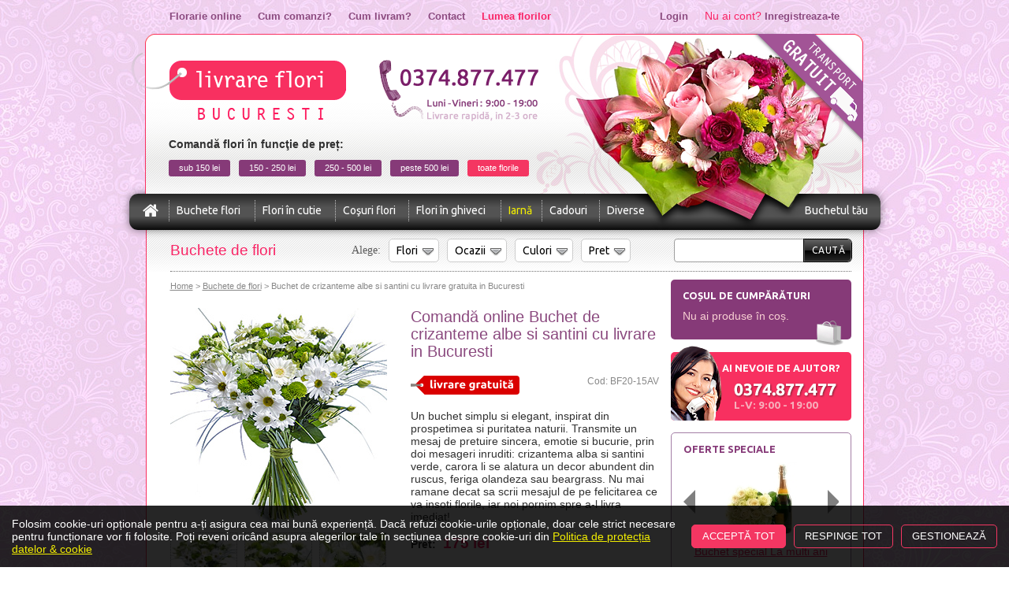

--- FILE ---
content_type: text/html; charset=utf-8
request_url: https://www.livrarefloribucuresti.ro/buchet-de-crizanteme-albe-si-santini.html
body_size: 50653
content:
<!DOCTYPE html>
<html lang="ro">
  <head>
    <title>Buchet de crizanteme albe si santini cu livrare gratuita in Bucuresti</title>
    <meta charset="utf-8">
    <meta name="description" content="Comandă online un buchet de flori realizat din crizanteme albe, santini verde și frunze decorative. Livrare gratuită &icirc;n București.">
    
    <meta name="viewport" content="width=device-width, initial-scale=1, maximum-scale=1, minimum-scale=1, user-scalable=no">
    <link rel="shortcut icon" href="/_resources/images/favicon.png">
    
    <script>
      window.dataLayer = window.dataLayer || [];
      function gtag(){dataLayer.push(arguments);}
      gtag('consent', 'update', {
        'ad_storage': 'granted',
        'analytics_storage': 'granted'
      });
    </script>
    <script async src="https://www.googletagmanager.com/gtag/js?id=UA-82650-29"></script> <!-- Global site tag (gtag.js) - Google Analytics -->
    <script>
      window.dataLayer = window.dataLayer || [];
      function gtag(){dataLayer.push(arguments);}
      gtag('js', new Date());

      gtag('config', 'UA-82650-29');
      gtag('config', 'AW-994500681');

      
    </script>

    <script src="https://analytics.ahrefs.com/analytics.js" data-key="9hU24b8qFfbPEb5JdjjxDg" async></script>

    <link rel="stylesheet" href="/_resources/css/desktop.css?v=20250226">
    <link rel="stylesheet" href="/_resources/css/responsive.css?v=20250226">
    <link rel="stylesheet" href="/_resources/lib/slimbox/slimbox2.css">
    <link href='https://fonts.googleapis.com/css?family=Ubuntu:400,700' rel='stylesheet' type='text/css'>
    <script src="https://ajax.googleapis.com/ajax/libs/jquery/2.2.4/jquery.min.js"></script>
    <script src="/_resources/js/scripts.js?v=20250226"></script>
    <script src="/_resources/js/shop.js?v=20250226"></script>
    <script src="/_resources/lib/slimbox/slimbox2.js"></script>
    <script src="/_resources/lib/jquery.animate-colors-min.js"></script>

    
      
      

      <meta property="og:type" content="product">
      <meta property="og:title" content="Buchet de crizanteme albe si santini">
      <meta property="og:image" content="https://www.livrarefloribucuresti.ro/_pics/shop/large/8ZTFt.jpg?size=400">
      <meta property="og:description" content="Un buchet simplu si elegant, inspirat din prospetimea si puritatea naturii. Transmite un mesaj de pretuire sincera, emotie si bucurie, prin doi mesageri inruditi: crizantema alba si santini verde, carora li se alatura un decor abundent din ruscus, feriga olandeza sau beargrass. Nu mai ramane decat sa scrii mesajul de pe felicitarea ce va insoti florile, iar noi pornim spre a-l livra imediat!">
      <meta property="og:url" content="https://www.livrarefloribucuresti.ro/buchet-de-crizanteme-albe-si-santini.html">
      
        <meta property="product:price:amount" content="175">
        <meta property="product:price:currency" content="RON">
      
      
    

    <!-- Facebook Pixel Code -->

    <script>
      !function(f,b,e,v,n,t,s)
      { if(f.fbq)return;n=f.fbq=function(){n.callMethod?n.callMethod.apply(n,arguments):n.queue.push(arguments)};
      if(!f._fbq)f._fbq=n;n.push=n;n.loaded=!0;n.version='2.0';
      n.queue=[];t=b.createElement(e);t.async=!0;
      t.src=v;s=b.getElementsByTagName(e)[0];
      s.parentNode.insertBefore(t,s)}(window, document,'script',
      'https://connect.facebook.net/en_US/fbevents.js');
      fbq('init', '1583102285215556');
      fbq('track', 'PageView');
      fbq('track', 'ViewContent', {content_type: 'product', content_ids: [3414], value: 175, currency: 'RON'});
      
      
      
    </script>
    <noscript><img height="1" width="1" style="display:none" src="https://www.facebook.com/tr?id=1583102285215556&ev=PageView&noscript=1" alt=""></noscript>
  </head>
  <body>

    <header>
      <nav class="floriTopLinks">
        <a href="/florarie/florarie-online.html" title="florarie">Florarie online</a><!--
     --><a href="/florarie/comanda-flori-bucuresti.html" title="comanda online flori">Cum comanzi?</a><!--
     --><a href="/florarie/livrare-flori-bucuresti.html" title="livrare flori in Bucuresti">Cum livram?</a><!--
     --><a href="/florarie/contact.html" title="contact florarie on-line">Contact</a><!--
     --><a href="/flori/" class="red" title="totul despre flori">Lumea florilor</a>
        <div class="floatRight">
          
            <a href="/user/login/">Login</a><!--
         --><span>Nu ai cont?</span> <a href="/user/login/">Inregistreaza-te</a>
          
        </div>
      </nav>

      <div class="floriTop">
        <div class="floriTopLogoPhone">
          <div class="floriTopMenuBackdrop"></div><div class="floriTopBackdrop"></div><div class="floriTopBackdrop2"></div>
          <a href="/" class="floriTopLogo"><img src="/_resources/images/logo.png" alt="LivrareFloriBucuresti.ro"/></a>
          <a href="tel:0040374877477" class="floriTopPhone"><img src="/_resources/images/phone.png" alt="Telefon: 0374.877.477"></a>
        </div>
        <div id="mobileMenu" class="mobileMenus">
          <div class="floriTopMenu">
            <nav class="floriTopMenuOptions clearAfter">
              <div><a href="/" class="floriTopMenuIcon">&#xf015;</a></div>
              <div><a href="/buchete-de-flori-c.html" class="floriTopMenuOption" title="Buchete de flori">Buchete flori</a></div>
              <div><a href="/flori-in-cutie-c.html" class="floriTopMenuOption" title="Flori in cutie">Flori în cutie</a></div>
              <div><a href="/cosuri-cu-flori-c.html" class="floriTopMenuOption" title="Cosuri cu flori">Coşuri flori</a></div>
              <div><a href="/flori-in-ghiveci-c.html" class="floriTopMenuOption" title="Flori in ghiveci">Flori în ghiveci</a></div>

              <div><a href="/buchete-flori-de-iarna.html" class="floriTopMenuOptionHighlight" title="Buchete de iarnă">Iarnă</a></div>
              <div><a href="/cadouri-c.html" class="floriTopMenuOption" title="Cadouri, dulciuri, ursuleti de plus, torturi, sampanie">Cadouri</a></div>
              <div><a href="/diverse-flori-aranjamente-c.html" class="floriTopMenuOption" title="Aranjamente flori diverse">Diverse</a></div>
              <div><a href="/flori-la-fir/" class="floriTopMenuOption" title="Buchet personalizat">Buchetul tău</a></div>
            </nav>
          </div>
          <div class="floriTopFilter">
            <div>Comandă flori în funcţie de preț:</div>
            <div class="clearAfter">
              <a class="floriTopTagOff" href="/?pret=0-150">sub 150 lei</a>
              <a class="floriTopTagOff" href="/?pret=150-250">150 - 250 lei</a>
              <a class="floriTopTagOff" href="/?pret=250-500">250 - 500 lei</a>
              <a class="floriTopTagOff" href="/?pret=500-9999">peste 500 lei</a>
              <a class="floriTopTagOn" href="/">toate florile</a>
            </div>
          </div>
        </div>

        <div id="mobileSearch" class="mobileSearch mobileMenus clearAfter">
          <form method="get" action="/cautare/">
            <input name="q" class="floriSearchInput" type="text">
            <button class="floriSearchButton">Caută</button>
          </form>
        </div>

        <div id="mobileAccount" class="mobileAccount mobileMenus">
          
            <a href="/user/login/" class="mobileIconLogin mobileIcon">Login</a><a href="/user/login/" class="mobileIconRegister mobileIcon">Înregistrează-te</a>
          
        </div>

        <div id="mobileCart" class="mobileCart mobileMenus clearAfter">
          
            Nu ai produse în coș. <a href="/">Intră în magazin</a>
          
        </div>
      </div>

      <div class="mobileHeader clearAfter">
        <i data-open="mobileMenu">&#xf0c9;</i>
        <i data-open="mobileSearch">&#xf002;</i>
        <i data-open="mobileAccount">&#xf007;</i>
        <i data-open="mobileCart">&#xf07a;</i>
        
        <a href="/"><img src="/_resources/images/logo.svg" alt="LivrareFloriBucuresti.ro" class="mobileLogo"></a>
      </div>

      

      <div class="mobileShortPhone">
        <a href="tel:0040374877477">0374.877.477</a><span>Luni-Vineri: 9:00-19:00</span>
      </div>

      <div class="mobileShortMenu">
        <a href="/buchete-de-flori-c.html" title="Buchete de flori">Buchete</a><a href="/flori-in-cutie-c.html" title="Flori în cutie">Cutii flori</a><a href="/cosuri-cu-flori-c.html" title="Cosuri cu flori">Coşuri</a><a href="/buchete-flori-de-iarna.html" title="Buchete de flori de iarnă">Iarnă</a><a href="/cadouri-c.html" title="Cadouri">Cadouri</a><a href="/flori-in-ghiveci-c.html" title="Flori in ghiveci">Plante</a><a href="/diverse-flori-aranjamente-c.html" title="Diverse flori aranjamente">Diverse</a><a href="/flori-la-fir/" title="Buchet personalizat">Fă-ți buchetul</a>    
      </div>

      <div class="floriTopHeader">

        <div class="floriTopHeaderContainer">
          <div class="floriHeader">
            Buchete de flori
          </div>
          
            <div class="floriFilters">
              <div>
                <div>Alege:</div>
                
                  <div><a href="javascript:;" onclick="filterToggle();" class="floriFilter">Flori</a></div>
                
                  <div><a href="javascript:;" onclick="filterToggle();" class="floriFilter">Ocazii</a></div>
                
                  <div><a href="javascript:;" onclick="filterToggle();" class="floriFilter">Culori</a></div>
                
                  <div><a href="javascript:;" onclick="filterToggle();" class="floriFilter">Pret</a></div>
                
                
              </div>
            </div>
          
          <div class="floriSearch">
            <form method="get" action="/cautare/">
              <input type="text" name="q" class="floriSearchInput">
              <button class="floriSearchButton">Caută</button>
            </form>
          </div>
        </div>

      </div>
    </header>

    <div class="floriMid">
      <div class="floriMidLeft">
        
          <div class="floriFiltersExpand" id="floriFiltersExpand">
            <a href="javascript:;" class="floriFiltersClose button" onclick="filterToggle();">X</a>
            <div class="floriFiltersContainer">
              
                <div>
                  <div class="floriFiltersCategory">Flori</div>
                  
                <div class="floriFiltersTag"><input name="tag1" value="anthurium" type="checkbox" id="cb1"><label for="cb1">anthurium</label></div>
              
                <div class="floriFiltersTag"><input name="tag2" value="brazi-de-craciun" type="checkbox" id="cb2"><label for="cb2">brazi craciun</label></div>
              
                <div class="floriFiltersTag"><input name="tag3" value="crini" type="checkbox" id="cb3"><label for="cb3">crini</label></div>
              
                <div class="floriFiltersTag"><input name="tag4" value="crizanteme" type="checkbox" id="cb4"><label for="cb4">crizanteme</label></div>
              
                <div class="floriFiltersTag"><input name="tag5" value="flori-de-bumbac" type="checkbox" id="cb5"><label for="cb5">flori bumbac</label></div>
              
                <div class="floriFiltersTag"><input name="tag6" value="frezii" type="checkbox" id="cb6"><label for="cb6">frezii</label></div>
              
                <div class="floriFiltersTag"><input name="tag7" value="garoafe" type="checkbox" id="cb7"><label for="cb7">garoafe</label></div>
              
                <div class="floriFiltersTag"><input name="tag8" value="gerbera" type="checkbox" id="cb8"><label for="cb8">gerbera</label></div>
              
                <div class="floriFiltersTag"><input name="tag9" value="hypericum" type="checkbox" id="cb9"><label for="cb9">hypericum</label></div>
              
                <div class="floriFiltersTag"><input name="tag10" value="lisianthus" type="checkbox" id="cb10"><label for="cb10">lisianthus</label></div>
              
                <div class="floriFiltersTag"><input name="tag11" value="orhidee" type="checkbox" id="cb11"><label for="cb11">orhidee</label></div>
              
                <div class="floriFiltersTag"><input name="tag12" value="santini" type="checkbox" id="cb12"><label for="cb12">santini</label></div>
              
                <div class="floriFiltersTag"><input name="tag13" value="trandafiri" type="checkbox" id="cb13"><label for="cb13">trandafiri</label></div>
              
                </div>
              
                <div>
                  <div class="floriFiltersCategory">Ocazii</div>
                  
                <div class="floriFiltersTag"><input name="tag14" value="business" type="checkbox" id="cb14"><label for="cb14">business</label></div>
              
                <div class="floriFiltersTag"><input name="tag15" value="de-felicitare" type="checkbox" id="cb15"><label for="cb15">felicitare</label></div>
              
                <div class="floriFiltersTag"><input name="tag16" value="de-multumire" type="checkbox" id="cb16"><label for="cb16">multumire</label></div>
              
                <div class="floriFiltersTag"><input name="tag17" value="de-nunta" type="checkbox" id="cb17"><label for="cb17">nunta</label></div>
              
                <div class="floriFiltersTag"><input name="tag18" value="funerare" type="checkbox" id="cb18"><label for="cb18">funerare</label></div>
              
                <div class="floriFiltersTag"><input name="tag19" value="imi-pare-rau" type="checkbox" id="cb19"><label for="cb19">imi pare rau</label></div>
              
                <div class="floriFiltersTag"><input name="tag20" value="la-multi-ani" type="checkbox" id="cb20"><label for="cb20">la multi ani</label></div>
              
                <div class="floriFiltersTag"><input name="tag21" value="pentru-aniversare" type="checkbox" id="cb21"><label for="cb21">aniversare</label></div>
              
                <div class="floriFiltersTag"><input name="tag22" value="pentru-botez" type="checkbox" id="cb22"><label for="cb22">botez</label></div>
              
                <div class="floriFiltersTag"><input name="tag23" value="pentru-onomastica" type="checkbox" id="cb23"><label for="cb23">onomastica</label></div>
              
                <div class="floriFiltersTag"><input name="tag24" value="pentru-petreceri" type="checkbox" id="cb24"><label for="cb24">petreceri</label></div>
              
                <div class="floriFiltersTag"><input name="tag25" value="pentru-sarbatori" type="checkbox" id="cb25"><label for="cb25">sarbatori</label></div>
              
                <div class="floriFiltersTag"><input name="tag26" value="pentru-ziua-de-nastere" type="checkbox" id="cb26"><label for="cb26">ziua nastere</label></div>
              
                <div class="floriFiltersTag"><input name="tag27" value="romantice" type="checkbox" id="cb27"><label for="cb27">romantice</label></div>
              
                <div class="floriFiltersTag"><input name="tag28" value="te-iubesc" type="checkbox" id="cb28"><label for="cb28">te iubesc</label></div>
              
                </div>
              
                <div>
                  <div class="floriFiltersCategory">Culori</div>
                  
                <div class="floriFiltersTag"><input name="tag29" value="alb" type="checkbox" id="cb29"><label for="cb29">alb</label></div>
              
                <div class="floriFiltersTag"><input name="tag30" value="galben" type="checkbox" id="cb30"><label for="cb30">galben</label></div>
              
                <div class="floriFiltersTag"><input name="tag31" value="portocaliu" type="checkbox" id="cb31"><label for="cb31">portocaliu</label></div>
              
                <div class="floriFiltersTag"><input name="tag32" value="rosu" type="checkbox" id="cb32"><label for="cb32">rosu</label></div>
              
                <div class="floriFiltersTag"><input name="tag33" value="roz" type="checkbox" id="cb33"><label for="cb33">roz</label></div>
              
                <div class="floriFiltersTag"><input name="tag34" value="verde" type="checkbox" id="cb34"><label for="cb34">verde</label></div>
              
                </div>
              
                <div>
                  <div class="floriFiltersCategory">Pret</div>
                  
                <div class="floriFiltersTag"><input name="pret35" value="0-100" type="checkbox" id="cb35"><label for="cb35">sub 100 lei</label></div>
              
                <div class="floriFiltersTag"><input name="pret36" value="100-250" type="checkbox" id="cb36"><label for="cb36">100 - 250 lei</label></div>
              
                <div class="floriFiltersTag"><input name="pret37" value="250-500" type="checkbox" id="cb37"><label for="cb37">250 - 500 lei</label></div>
              
                <div class="floriFiltersTag"><input name="pret38" value="500-9999" type="checkbox" id="cb38"><label for="cb38">peste 500 lei</label></div>
              
                </div>
              
              
              
              
            </div>
            <a href="javascript:;" class="floriFiltersSearch button" onclick="filterSubmit('buchete-de-flori');">Cauta</a>
          </div>
        

        
          <nav class="breadcrumbs">
            
              <a href="/">Home</a>
             > 
              <a href="/buchete-de-flori-c.html">Buchete de flori</a>
             > 
              Buchet de crizanteme albe si santini cu livrare gratuita in Bucuresti
            
            
            
            
          </nav>
        


  

















  


  <article itemscope itemtype="http://schema.org/Product" class="product">
    <div class="productLeft">
      
        <div class="productImages">
          <div class="productLarge" id="productLarge">
            
            <div><img src="/images/shop/buchet-de-crizanteme-albe-si-santini-8ZTFt.jpg" itemprop="image" alt="Buchet de crizanteme albe si santini"></div>
          
            <div><img src="/images/shop/buchet-de-crizanteme-albe-si-santini-zSqaI.jpg" itemprop="image" alt="Buchet de crizanteme albe si santini" loading="lazy"></div>
          
            <div><img src="/images/shop/buchet-de-crizanteme-albe-si-santini-GhXig.jpg" itemprop="image" alt="Buchet de crizanteme albe si santini" loading="lazy"></div>
          
          </div>
          

          
          

          
            <div class="productThumbs">
              
            <a class="productThumb"><img src="/images/shop/thumbs4/buchet-de-crizanteme-albe-si-santini-8ZTFt.jpg" alt="Buchet de crizanteme albe si santini"></a>
          
            <a class="productThumb"><img src="/images/shop/thumbs4/buchet-de-crizanteme-albe-si-santini-zSqaI.jpg" alt="Buchet de crizanteme albe si santini"></a>
          
            <a class="productThumb"><img src="/images/shop/thumbs4/buchet-de-crizanteme-albe-si-santini-GhXig.jpg" alt="Buchet de crizanteme albe si santini"></a>
          
            </div>
          
          
          
        </div>
      

      

      <div class="productText">
        <a href="/florarie/florarie-online.html"><img src="/_resources/images/tag-dece.svg" alt="Florarie online: de ce sa comanzi flori online?" class="productTag"></a>

        <ul class="productList">
          
          
            <li>flori mereu proaspete garantat <span class="ItemIcon" title="daca in buchetul sau cosul comandat una sau mai multe flori sunt ofilite, intreg aranjamentul va fi inlocuit gratuit!">&#xf059;</span></li>
            <li>aranjamente realizate de profesioniști</li>
          
          <li>cel mai mic preț garantat <span class="ItemIcon" title="daca in orice alta florarie, online sau offline, un aranjament similar are un pret mai mic, va oferim si noi acelasi pret plus un cadou special">&#xf059;</span></li>
          <li>configurezi și plasezi comanda online, <br/>in doar cateva minute</li>
          <li>livrare rapidă în București, în 2-3 ore</li>
          <li>plata online, cash sau în rate <span class="ItemIcon" title="3 rate prin Card Avantaj sau Star BT">&#xf059;</span></li>
        </ul>

        <a href="/florarie/contact.html"><img src="/_resources/images/tag-ajutor.svg" alt="Ai nevoie de ajutor?" class="productTag"></a>

        <div class="productPhone">
          <strong>Sună-ne!</strong> &nbsp;<a class="ItemPhone" href="tel:0040374877477">0374.877.477</a>&nbsp; (L-S: 9:00-19:00)
        </div>

        

      </div>
    </div>
    <div class="productInfo">
      <h1>Comandă online Buchet de crizanteme albe si santini cu livrare in Bucuresti</h1>
      <span itemprop="brand" itemtype="https://schema.org/Brand" itemscope><meta itemprop="name" content="LivrareFloriBucuresti.ro"></span>
      <meta itemprop="category" content="Buchete de flori">
      <meta itemprop="name" content="Buchet de crizanteme albe si santini">

      
        <div class="productCode">Cod: <span itemprop="identifier">BF20-15AV</span></div>
      
      <div class="productDelivery">
        <img src="/_resources/images/tag-livrare.svg" alt="Livrare gratuită">
        
      </div>

      
        <div class="productDescription" itemprop="description">
          <p>Un buchet simplu si elegant, inspirat din prospetimea si puritatea naturii. Transmite un mesaj de pretuire sincera, emotie si bucurie, prin doi mesageri inruditi: crizantema alba si santini verde, carora li se alatura un decor abundent din ruscus, feriga olandeza sau beargrass. Nu mai ramane decat sa scrii mesajul de pe felicitarea ce va insoti florile, iar noi pornim spre a-l livra imediat!</p>
        </div>
      

      

      
        <div class="productPrice" itemprop="offers" itemscope itemtype="http://schema.org/Offer">
          <strong>Pret:</strong>
          
          
          <meta content="175" itemprop="price">
          <meta content="RON" itemprop="priceCurrency">
          <link itemprop="itemCondition" href="https://schema.org/NewCondition">
          <link itemprop="availability" href="http://schema.org/InStock">
          <div class="productPriceCurrent" id="productPrice" data-price="175">175 lei</div>
        </div>
        

          

          <form action="/cosul-de-cumparaturi/?action=add" method="post" autocomplete="off" id="productForm">

            <input type="hidden" name="idProduct" value="3414">
            <input type="hidden" name="qty" value="1">

            
              <section>
                <h1>1. Alege mărimea:</h1>

                
                  <div class="productVariant">
                    <input type="radio" name="variant" id="variant0" value="0" data-price="0" checked>
                    <label for="variant0">STANDARD (25 flori)</label>
                  </div>
                
                  <div class="productVariant">
                    <input type="radio" name="variant" id="variant1" value="1" data-price="40">
                    <label for="variant1">PREMIUM (35 flori) (+40 lei)</label>
                  </div>
                
                  <div class="productVariant">
                    <input type="radio" name="variant" id="variant2" value="2" data-price="75">
                    <label for="variant2">DE LUX (45 flori) (+75 lei)</label>
                  </div>
                
                
                
                
              </section>
            

            
              <section>
                <h1>2. Adaugă un cadou special:</h1>

                <div class="productExtras">
                  
                  <label for="extra3133" class="productExtra" data-id="3133" data-description="&lt;p&gt;O vază cochetă din sticlă transparentă, potrivită pentru un buchet mediu&lt;/p&gt;">
                    <img src="/images/shop/thumbs4/vaza-pbcalyknq1.png" alt="Vaza" class="productExtraImage">
                    <div class="productExtraTitle">
                      <input type="checkbox" name="extra3133" id="extra3133" data-price="39" value="1">
                      <span>Vaza</span>
                    </div>
                    <div class="productExtraPrice">
                      + 39 lei
                    </div>
                  </label>
                
                  <label for="extra3135" class="productExtra" data-id="3135" data-description="&lt;p&gt;Trufe delicioase de ciocolată Maitre Truffout Gold (200 g)&lt;/p&gt;">
                    <img src="/images/shop/thumbs4/ciocolata-zru5krutbx.png" alt="Ciocolata" class="productExtraImage">
                    <div class="productExtraTitle">
                      <input type="checkbox" name="extra3135" id="extra3135" data-price="49" value="1">
                      <span>Ciocolata</span>
                    </div>
                    <div class="productExtraPrice">
                      + 49 lei
                    </div>
                  </label>
                
                  <label for="extra3134" class="productExtra" data-id="3134" data-description="&lt;p&gt;Cele mai fine specialităţi din cocos şi migdale Raffaello (150 g)&lt;/p&gt;">
                    <img src="/images/shop/thumbs4/raffaello-shfgvw3xbz.png" alt="Raffaello" class="productExtraImage">
                    <div class="productExtraTitle">
                      <input type="checkbox" name="extra3134" id="extra3134" data-price="49" value="1">
                      <span>Raffaello</span>
                    </div>
                    <div class="productExtraPrice">
                      + 49 lei
                    </div>
                  </label>
                
                  <label for="extra3140" class="productExtra" data-id="3140" data-description="&lt;p&gt;Nimic nu e mai drăguţ dec&amp;acirc;t un ursuleţ de pluş! (cca. 25 cm)&lt;/p&gt;">
                    <img src="/images/shop/thumbs4/ursulet-3uvxvubxhf.png" alt="Ursulet" class="productExtraImage">
                    <div class="productExtraTitle">
                      <input type="checkbox" name="extra3140" id="extra3140" data-price="99" value="1">
                      <span>Ursulet</span>
                    </div>
                    <div class="productExtraPrice">
                      + 99 lei
                    </div>
                  </label>
                
                  <label for="extra3424" class="productExtra" data-id="3424" data-description="&lt;p&gt;&lt;span class=&quot;irc_su&quot; dir=&quot;ltr&quot; style=&quot;text-align: left;&quot;&gt;Bomboane de ciocolată fină Ferrero Rocher acoperite și umplute cu alune intregi delicioase (200 g)&lt;br /&gt;&lt;/span&gt;&lt;/p&gt;">
                    <img src="/images/shop/thumbs4/ferrero-r-jqovu.jpg" alt="Ferrero R." class="productExtraImage">
                    <div class="productExtraTitle">
                      <input type="checkbox" name="extra3424" id="extra3424" data-price="59" value="1">
                      <span>Ferrero R.</span>
                    </div>
                    <div class="productExtraPrice">
                      + 59 lei
                    </div>
                  </label>
                
                  <label for="extra3425" class="productExtra" data-id="3425" data-description="&lt;p&gt;Balon &amp;icirc;n formă de inimă, umplut cu heliu (40 cm)&lt;/p&gt;">
                    <img src="/images/shop/thumbs4/balon-heliu-WWgmx.jpg" alt="Balon heliu" class="productExtraImage">
                    <div class="productExtraTitle">
                      <input type="checkbox" name="extra3425" id="extra3425" data-price="59" value="1">
                      <span>Balon heliu</span>
                    </div>
                    <div class="productExtraPrice">
                      + 59 lei
                    </div>
                  </label>
                
                  <label for="extra3300" class="productExtra" data-id="3300" data-description="&lt;p&gt;Tort realizat din ciocolată sau diplomat, potrivit oricărei aniversări (cca. 1 kg)&lt;/p&gt;">
                    <img src="/images/shop/thumbs4/tort-293s8gg6na.png" alt="Tort" class="productExtraImage">
                    <div class="productExtraTitle">
                      <input type="checkbox" name="extra3300" id="extra3300" data-price="199" value="1">
                      <span>Tort</span>
                    </div>
                    <div class="productExtraPrice">
                      + 199 lei
                    </div>
                  </label>
                
                  <label for="extra3136" class="productExtra" data-id="3136" data-description="&lt;p&gt;O sticlă de şampanie fină pentru momentele de sărbătoare (0,75 l)&lt;/p&gt;">
                    <img src="/images/shop/thumbs4/sampanie-5rc8dy48dq.png" alt="Sampanie" class="productExtraImage">
                    <div class="productExtraTitle">
                      <input type="checkbox" name="extra3136" id="extra3136" data-price="79" value="1">
                      <span>Sampanie</span>
                    </div>
                    <div class="productExtraPrice">
                      + 79 lei
                    </div>
                  </label>
                
                  <label for="extra3138" class="productExtra" data-id="3138" data-description="&lt;p&gt;O sticlă de vin alb selectat pentru un moment special (0,75 l)&lt;/p&gt;">
                    <img src="/images/shop/thumbs4/vin-alb-qg5zjfdv69.png" alt="Vin alb" class="productExtraImage">
                    <div class="productExtraTitle">
                      <input type="checkbox" name="extra3138" id="extra3138" data-price="49" value="1">
                      <span>Vin alb</span>
                    </div>
                    <div class="productExtraPrice">
                      + 49 lei
                    </div>
                  </label>
                
                  <label for="extra3139" class="productExtra" data-id="3139" data-description="&lt;p&gt;O sticlă de vin roşu potrivită unei ocazii deosebite (0,75 l)&lt;/p&gt;">
                    <img src="/images/shop/thumbs4/vin-rosu-7vm5lzs6cq.png" alt="Vin rosu" class="productExtraImage">
                    <div class="productExtraTitle">
                      <input type="checkbox" name="extra3139" id="extra3139" data-price="49" value="1">
                      <span>Vin rosu</span>
                    </div>
                    <div class="productExtraPrice">
                      + 49 lei
                    </div>
                  </label>
                
                  <label for="extra3396" class="productExtra" data-id="3396" data-description="&lt;p&gt;O sticlă de vin rose, o alegere versatilă, apreciată de o persoană sofisticată (0,75 l)&lt;/p&gt;">
                    <img src="/images/shop/thumbs4/vin-rose-yAogA.png" alt="Vin rose" class="productExtraImage">
                    <div class="productExtraTitle">
                      <input type="checkbox" name="extra3396" id="extra3396" data-price="49" value="1">
                      <span>Vin rose</span>
                    </div>
                    <div class="productExtraPrice">
                      + 49 lei
                    </div>
                  </label>
                
                  <label for="extra3397" class="productExtra" data-id="3397" data-description="&lt;p&gt;Un urs de pluş adevărat, mare şi pufos, numai bun de luat &amp;icirc;n braţe (cca. 100 cm)&lt;/p&gt;">
                    <img src="/images/shop/thumbs4/urs-mare-DH3Ak.png" alt="Urs mare" class="productExtraImage">
                    <div class="productExtraTitle">
                      <input type="checkbox" name="extra3397" id="extra3397" data-price="199" value="1">
                      <span>Urs mare</span>
                    </div>
                    <div class="productExtraPrice">
                      + 199 lei
                    </div>
                  </label>
                
                  <label for="extra3477" class="productExtra" data-id="3477" data-description="&lt;p&gt;O selectie de fructe proaspete exotice si de sezon livrate intr-un cos elegant de rachita. O surpriza dulce si sanatoasa!&lt;/p&gt;">
                    <img src="/images/shop/thumbs4/cos-fructe-wKeAL.jpg" alt="Cos fructe" class="productExtraImage">
                    <div class="productExtraTitle">
                      <input type="checkbox" name="extra3477" id="extra3477" data-price="159" value="1">
                      <span>Cos fructe</span>
                    </div>
                    <div class="productExtraPrice">
                      + 159 lei
                    </div>
                  </label>
                
                  <label for="extra3479" class="productExtra" data-id="3479" data-description="&lt;p&gt;Selectie de 6 macarons asortate, in diverse culori si arome, care abia asteapta sa ti se topeasca in gura!&lt;/p&gt;">
                    <img src="/images/shop/thumbs4/macarons-1-lJNiM.jpg" alt="Macarons" class="productExtraImage">
                    <div class="productExtraTitle">
                      <input type="checkbox" name="extra3479" id="extra3479" data-price="59" value="1">
                      <span>Macarons</span>
                    </div>
                    <div class="productExtraPrice">
                      + 59 lei
                    </div>
                  </label>
                
                  <label for="extra3494" class="productExtra" data-id="3494" data-description="&lt;p&gt;Parfumul de dama Essence Jolie este un cadou potrivit pentru o aniversare sau onomastica, oferit alaturi de un buchet de sezon. Eau de Parfum (50 ml)&lt;/p&gt;">
                    <img src="/images/shop/thumbs4/parfum-ej-uquVG.jpg" alt="Parfum EJ" class="productExtraImage">
                    <div class="productExtraTitle">
                      <input type="checkbox" name="extra3494" id="extra3494" data-price="129" value="1">
                      <span>Parfum EJ</span>
                    </div>
                    <div class="productExtraPrice">
                      + 129 lei
                    </div>
                  </label>
                
                  <label for="extra3476" class="productExtra" data-id="3476" data-description="&lt;div class=&quot;productDescription&quot;&gt;
&lt;p&gt;O sticla de Prosecco este alegerea ideala pentru a onora un eveniment special cu un vin spumant celebru in toata lumea! (0,75 l)&lt;/p&gt;
&lt;/div&gt;">
                    <img src="/images/shop/thumbs4/prosecco-1-TdQXB.jpg" alt="Prosecco" class="productExtraImage">
                    <div class="productExtraTitle">
                      <input type="checkbox" name="extra3476" id="extra3476" data-price="89" value="1">
                      <span>Prosecco</span>
                    </div>
                    <div class="productExtraPrice">
                      + 89 lei
                    </div>
                  </label>
                
                </div>

                
              </section>
            

            
              <section>
                <h1>3. Scrie mesajul de pe felicitare:</h1>
                <p class="productCard">Textul de pe felicitarea ce va insoti buchetul de flori:</p>
                <textarea name="message" placeholder="Cele mai frumoase flori din partea..." class="productMessage"></textarea>
              </section>
            

            <button class="productSubmit">Comandă</button>
          </form>
        
      
    </div>
  </article>

  

    <section class="productRelated">
      <h1>Modele de <a href="/buchete-de-flori-c.html">buchete de flori</a> similare cu buchet de crizanteme albe si santini:</h1>

      <div class="list3">
        
  
  
  <div class="listProduct">
    <a href="/buchet-aniversar-de-crini-albi-si-trandafiri-rosii.html" class="listImage"><img src="/images/shop/thumbs3/buchet-aniversar-de-crini-albi-si-trandafiri-rosii-ja0rsrhzca.jpg" alt="Buchet aniversar de crini albi si trandafiri rosii"></a>

    <a class="listTitle" href="/buchet-aniversar-de-crini-albi-si-trandafiri-rosii.html">Buchet aniversar de crini albi si trandafiri rosii</a>

    <div class="listDescription">Acest superb buchet reprezinta o adevarata bijuterie florala. Realizat din trandafiri rosii de lux, crini ...</div>

    <div class="listPrice"> <span class="listPriceOld">250 lei</span>199 lei</div>

    
  <div class="listAdd">
    <a href="/buchet-aniversar-de-crini-albi-si-trandafiri-rosii.html"><img src="/_resources/images/butonComanda2.png" alt="Comandă"></a>
  </div>


    
    
    
    
    <div class="listBadge"><img src="/_resources/images/badge30.png" alt="Reducere 30%"></div>
    
    
    
    
  </div>

  
  
  <div class="listProduct">
    <a href="/buchet-special-de-iarna.html" class="listImage"><img src="/images/shop/thumbs3/buchet-special-de-iarna-IVzlw.jpg" alt="Buchet special de iarna"></a>

    <a class="listTitle" href="/buchet-special-de-iarna.html">Buchet special de iarna</a>

    <div class="listDescription">Daruieste acest buchet plin de bucurie realizat din garofite rosii si crizanteme albe ornate cu crengute de ...</div>

    <div class="listPrice"> <span class="listPriceOld">150 lei</span>129 lei</div>

    
  <div class="listAdd">
    <a href="/buchet-special-de-iarna.html"><img src="/_resources/images/butonComanda2.png" alt="Comandă"></a>
  </div>


    
    <div class="listBadge"><img src="/_resources/images/badge15.png" alt="Reducere 15%"></div>
    
    
    
    
    
    
    
  </div>

  
  
  <div class="listProduct">
    <a href="/buchet-delicat-din-trandafiri-si-crini.html" class="listImage"><img src="/images/shop/thumbs3/buchet-delicat-din-trandafiri-si-crini-q2yd5tutzd.jpg" alt="Buchet delicat din trandafiri si crini"></a>

    <a class="listTitle" href="/buchet-delicat-din-trandafiri-si-crini.html">Buchet delicat din trandafiri si crini</a>

    <div class="listDescription">Aranjament select din 7 flori, lucrat pe o parte, din trandafiri rosii proaspeti alaturi de cupe parfumate de ...</div>

    <div class="listPrice">139 lei</div>

    
  <div class="listAdd">
    <a href="/buchet-delicat-din-trandafiri-si-crini.html"><img src="/_resources/images/butonComanda2.png" alt="Comandă"></a>
  </div>


    
    
    
    
    
    
    
    
    
  </div>

      </div>
    </section>




    <h1>Recomandari de sezon:</h1><hr class="hr2"/>
    <a href="https://www.livrarefloribucuresti.ro/cutie-rotunda-cu-trandafiri-rosii.html" title="cutie cu trandafiri rosii"><img src="/_resources/images/oferte/promo-trandafiri-cutie.jpg" width="100%"></a>
    <br/><br/>


  

  

  <div class="productFooter">
    <strong>Nota</strong>: Imaginile buchetelor sunt cu titlu de prezentare.
    Buchetele contin numarul ales de flori (cupe), frunze decorative si ambalaj din plasa sizal / hartie kraft / organza. Pentru livrarea florilor in vaza, aceasta va fi comandata separat.<br>
    
    Mesajul este tiparit pe o felicitare asortata cu aranjamentul, ce este atasata in mod gratuit florilor comandate.
    Atentie! Vinurile prezentate pe site pot fi comandate doar de persoane cu varsta minima de 18 ani!
  </div>

      </div>
      
        <div class="floriMidRight" id="rightColumn">
          <section class="rightCart">
            <div>
              <div class="rightCartTitle"><a href="/cosul-de-cumparaturi/">Coșul de cumpărături</a></div>
              <div class="rightCartProducts">
                
                  <div>Nu ai produse în coș.</div>
                
              </div>
            </div>
          </section>

          <section class="rightHelp">
            <div>
              <div class="rightHelpTitle">Ai nevoie de ajutor?</div>
              <div class="rightHelpPhone"><a href="tel:0040374877477"><img src="/_resources/images/phoneRight.gif" alt="Telefon: 0374.877.477"></a></div>
              <div class="rightHelpHours">L-V: 9:00 - 19:00</div>
            </div>
          </section>

          <section class="rightCarousel">
            <div class="rightCarouselTitle">Oferte speciale</div>
            <div class="rightCarouselContainer">
              <div class="rightCarouselCarousel" id="carousel">
                
                <div class="rightCarouselProduct">
                  <a href="/buchet-special-la-multi-ani.html" class="rightCarouselImage"><img src="/images/shop/thumbs/buchet-special-la-multi-ani-6r7lafdawj.jpg" alt="Buchet special La multi ani"></a>
                  <a href="/buchet-special-la-multi-ani.html" class="rightCarouselTitleProduct">Buchet special La multi ani</a>
                  <div><span class="rightCarouselPriceOld">250 lei</span><span class="rightCarouselPrice">199 lei</span></div>
                </div>
              
                <div class="rightCarouselProduct">
                  <a href="/buchet-rapsodie-de-toamna.html" class="rightCarouselImage"><img src="/images/shop/thumbs/buchet-rapsodie-de-toamna-yrhvakqpn6.jpg" alt="Buchet Rapsodie de toamna"></a>
                  <a href="/buchet-rapsodie-de-toamna.html" class="rightCarouselTitleProduct">Buchet Rapsodie de toamna</a>
                  <div><span class="rightCarouselPriceOld">175 lei</span><span class="rightCarouselPrice">149 lei</span></div>
                </div>
              
                <div class="rightCarouselProduct">
                  <a href="/buchet-de-lux-te-iubesc.html" class="rightCarouselImage"><img src="/images/shop/thumbs/buchet-de-lux-te-iubesc-TFGXP.jpg" alt="Buchet de lux Te iubesc"></a>
                  <a href="/buchet-de-lux-te-iubesc.html" class="rightCarouselTitleProduct">Buchet de lux Te iubesc</a>
                  <div><span class="rightCarouselPriceOld">400 lei</span><span class="rightCarouselPrice">299 lei</span></div>
                </div>
              
                <div class="rightCarouselProduct">
                  <a href="/buchet-de-sarutari-dulci.html" class="rightCarouselImage"><img src="/images/shop/thumbs/buchet-de-sarutari-dulci-8x8K0.jpg" alt="Buchet de sărutări dulci"></a>
                  <a href="/buchet-de-sarutari-dulci.html" class="rightCarouselTitleProduct">Buchet de sărutări dulci</a>
                  <div><span class="rightCarouselPriceOld">175 lei</span><span class="rightCarouselPrice">139 lei</span></div>
                </div>
              
                <div class="rightCarouselProduct">
                  <a href="/buchet-de-lux-magia-craciunului.html" class="rightCarouselImage"><img src="/images/shop/thumbs/buchet-de-lux-magia-craciunului-wpsuF.jpg" alt="Buchet de lux Magia Craciunului"></a>
                  <a href="/buchet-de-lux-magia-craciunului.html" class="rightCarouselTitleProduct">Buchet de lux Magia Craciunului</a>
                  <div><span class="rightCarouselPriceOld">250 lei</span><span class="rightCarouselPrice">179 lei</span></div>
                </div>
              
                <div class="rightCarouselProduct">
                  <a href="/trandafir-criogenat.html" class="rightCarouselImage"><img src="/images/shop/thumbs/trandafir-criogenat-o0UHk.jpg" alt="Trandafir criogenat"></a>
                  <a href="/trandafir-criogenat.html" class="rightCarouselTitleProduct">Trandafir criogenat</a>
                  <div><span class="rightCarouselPrice">199 lei</span></div>
                </div>
              
                <div class="rightCarouselProduct">
                  <a href="/buchet-special-trandafiri-si-cadouri.html" class="rightCarouselImage"><img src="/images/shop/thumbs/buchet-special-trandafiri-si-cadouri-souye4b2h0.png" alt="Buchet special Trandafiri si cadouri"></a>
                  <a href="/buchet-special-trandafiri-si-cadouri.html" class="rightCarouselTitleProduct">Buchet special Trandafiri si cadouri</a>
                  <div><span class="rightCarouselPriceOld">225 lei</span><span class="rightCarouselPrice">189 lei</span></div>
                </div>
              
                <div class="rightCarouselProduct">
                  <a href="/buchet-special-flori-si-ursulet.html" class="rightCarouselImage"><img src="/images/shop/thumbs/buchet-special-flori-si-ursulet-1t0h7.jpg" alt="Buchet special Flori si ursulet"></a>
                  <a href="/buchet-special-flori-si-ursulet.html" class="rightCarouselTitleProduct">Buchet special Flori si ursulet</a>
                  <div><span class="rightCarouselPriceOld">210 lei</span><span class="rightCarouselPrice">179 lei</span></div>
                </div>
              
              </div>
              <div class="rightCarouselLeft" id="carouselLeft"><img src="/_resources/images/iconArrowCLeft.png" alt="Stanga"></div>
              <div class="rightCarouselRight" id="carouselRight"><img src="/_resources/images/iconArrowCRight.png" alt="Dreapta"></div>
              
              
            </div>
          </section>


        </div>
      
    </div>

    <div id="newsletterOverlay" class="overlay">
      <a id="newsletterOverlayClose" class="overlayClose button">X</a>
      <div id="newsletterForm" class="newsletterForm">
        <p>Înscrie-te să primești newsletter-ul nostru pentru a fi la curent cu ultimele oferte și reduceri.</p>
        <form>
          <table class="cartFormUnit">
            <tr><td class="formLabel newsletterFormLabel">Email <img src="/_resources/images/star.gif" alt="*"></td><td><input name="email" class="input form100" type="text" maxlength="100"></td></tr>
          </table>
          <div class="newsletterErrorNotice" id="newsletterErrorNotice"></div>
          <button class="button">Înscrie-te</button>
        </form>
      </div>
      <div id="newsletterMessage" class="newsletterMessage">
        <p><strong>Mulțumim!</strong></p>
        <p>Adresa ta a fost adăugată în baza noastră de date. Te vom ține la curent cu ultimele noutăți și oferte.</p>
        <button class="button" id="newsletterMessageClose">Închide</button>
      </div>
    </div>

    <footer>
      <div class="floriBottom">
        <nav class="floriBottomLinks">
          <div>
            <a href="/" class="floriBottomLogo"><img src="/_resources/images/logoFooter.svg" alt="LivrareFloriBucuresti.ro"></a>
          </div>

          <div class="floriBottomLinksBlocks">
            <div class="floriBottomLinksBlock">
              <a href="/florarie/florarie-online.html">Florărie online</a>
              <a href="/florarie/comanda-flori-bucuresti.html">Cum comanzi</a>
              <a href="/florarie/livrare-flori-bucuresti.html">Plata și livrarea</a>
              <a href="/florarie/contact.html">Contact</a>
            </div>

            <div class="floriBottomLinksBlock">
              <a href="https://www.instagram.com/livrare.flori.bucuresti" target="_blank">Instagram</a>
              <a href="https://www.facebook.com/livrare.flori.bucuresti" target="_blank">Facebook</a>
              <a href="https://www.youtube.com/livrarefloribucuresti" target="_blank">YouTube</a>
              <a href="https://www.tiktok.com/@livrare.flori.bucuresti" target="_blank">Tiktok</a>
            </div>
          </div>

          <div class="floriBottomLinksIcons">
            <a href="https://payu.ro" rel="nofollow" target="_blank"><img src="/_resources/images/cc2.png" alt="PayU"></a>
            <a href="https://ec.europa.eu/consumers/odr" target="_blank" rel="nofollow"><img src="/_resources/images/anpc-sal.svg" alt="Platforma SOL"></a>
            <a href="https://anpc.ro/ce-este-sal/" target="_blank" rel="nofollow"><img src="/_resources/images/anpc-sol.svg" alt="Soluționare online a litigiilor"></a>
          </div>
        </nav>
        <div class="floriBottomFooter">
          <p>Florarie online cu livrare flori in Bucuresti. Comanda online flori, buchete de flori, flori in cutie, cosulete cu flori, plante, flori la ghiveci, surprize si cadouri in Bucuresti cu livrare gratuita la domiciliu. Livrari urgente flori Bucuresti.</p>
          <p><a href="/buchete-de-flori-c.html">Buchete de flori</a><a href="/flori-in-ghiveci-c.html">Flori in ghiveci</a><a href="/cosuri-cu-flori-c.html">Cosuri cu flori</a><a href="/flori-in-cutie-c.html">Flori la cutie</a><a href="https://www.coroanefunerare.com/" title="coroane funerare Bucuresti">Coroane funerare</a><a href="/aranjamente-flori-nunti-botezuri-c.html">Aranjamente nunta si botez</a><a href="/diverse-flori-aranjamente-c.html">Aranjamente diverse</a><a href="/cadouri-c.html" title="cadouri livrare bucuresti">Cadouri</a></p>
        </div>
      </div>
      <div class="floriBottomCopyright">
        <span>copyright &copy; Livrare Flori Bucuresti.ro</span>
        <span>developed by <a href="https://www.htd.ro" target="_blank">HTD</a> | <a href="https://www.anpc.gov.ro" rel="nofollow" target="_blank">ANPC</a> | <a href="/florarie/termeni-si-conditii.html">Termene și condiții</a> | <a href="/florarie/politica-confidentialitate.html">Protecția datelor & cookie</a></span>
      </div>
    </footer>

    
      <div class="cookieBar">
        <div>Folosim cookie-uri opționale pentru a-ți asigura cea mai bună experiență. Dacă refuzi cookie-urile opționale, doar cele strict necesare pentru funcționare vor fi folosite. Poți reveni oricând asupra alegerilor tale în secțiunea despre cookie-uri din <a href="/florarie/politica-confidentialitate.html" target="_blank">Politica de protecția datelor & cookie</a></div>
        <div>
          <a class="cookieBarButtonImportant cookieBarSave" data-cookies='["necesare","analiza","marketing"]'>Acceptă tot</a>
          <a class="cookieBarButton cookieBarSave" data-cookies='["necesare"]'>Respinge tot</a>
          <a class="cookieBarButton" id="cookieBarButtonManage">Gestionează</a>
        </div>
        <div class="cookieBarManage" id="cookieBarManage">
          <div>Află mai multe despre <a href="/florarie/politica-confidentialitate.html" target="_blank">Politica de protecția datelor & cookie</a> și selectează cookie-urile dorite:</div>
          <div>
            <label><input type="checkbox" name="necesare" value="1" checked disabled><span>Necesare</span></label>
            <label><input type="checkbox" name="analiza" value="1"><span>Analiză</span></label>
            <label><input type="checkbox" name="marketing" value="1"><span>Marketing</span></label>
          </div>
          <div>
            <a class="cookieBarButtonImportant cookieBarSave" data-cookies='["necesare"]'>Salvează</a>
          </div>
        </div>
      </div>
    
  </body>
</html>



--- FILE ---
content_type: text/css
request_url: https://www.livrarefloribucuresti.ro/_resources/css/responsive.css?v=20250226
body_size: 3816
content:
@media only screen and (max-width:1000px) { /* !!! <=1000 */

  .floriTopLinks,.floriTop>*,.floriSearch,.floriMidRight {
    display:none;
  }

  .mobileIcon {
    color:#fff;
    text-decoration:none;
    vertical-align:middle;
  }

  .mobileIcon:hover {
    opacity:0.75;
  }

  .mobileIcon + .mobileIcon {
    margin-left:15px;
  }

  /* mobile menu header */

  .mobileHeader {
    display:block;
    background-color:#fff;
    width:100vw;
    padding:15px;
    text-align:center;
    position:relative;
  }

  .mobileHeader>i {
    font-size:1.5em;
    cursor:pointer;
    width:35px;
    line-height:25px;
    text-align:center;
    display:block;
    position:absolute;
    top:0;
    padding:15px 0 5px 0;
    user-select:none;
  }

  .mobileHeader>i:nth-child(1) {
    left:15px;
  }

  .mobileHeader>i:nth-child(2) {
    left:50px;
  }

  .mobileHeader>i:nth-child(3) {
    right:50px;
  }

  .mobileHeader>i:nth-child(4) {
    right:15px;
  }

  .mobileCartCount {
    display:none;
    width:16px;
    font-weight:bold;
    line-height:16px;
    font-size:0.8em;
    background:#fff;
    border-radius:50%;
    border:1px solid #F83060;
    position:absolute;
    right:23px;
    top:2px;
  }

  .mobileHeaderSelected {
    color:#f9f9f9;
    background-color:#F83060;
  }

  .mobileLogo {
    width:56vw;
    margin:-1vw -6vw 0 0;
  }

  /* mobile menu */

  .floriTop {
    width:100vw;
    height:auto;
    background-color:#F83060;
  }

  /* mobile menu main */

  .floriTopMenu,.floriTopFilter {
    width:auto;
    height:auto;
    position:static;
    top:auto;
    left:auto;
  }

  .floriTopMenu {
    padding:15px 0;
    margin:0 15px 15px 15px;
    border-bottom:1px dotted #f9f9f9;
  }

  .floriTopFilter {
    padding:0 15px 15px 15px;
    font-weight:normal;
  }

  .floriTopFilter div:first-child {
    font-weight:normal;
    color:#f9f9f9;
    margin-bottom:7px;
  }

  .floriTopMenuOptions {
    display:block;
    height:auto;
    line-height:150%;
  }

  .floriTopMenuOptions>div,.floriTopMenuOptions>div:last-child {
    display:block;
    width:50%;
    text-align:left;
    float:left;
    border-left:0 !important;
    padding:0 !important;
  }

  .floriTopMenuOptions>div:first-child {
    display:none;
  }

  .floriTopTagOn,.floriTopTagOff:hover {
    background:#fff;
    color:#863A78;
    margin:5px 5px 0 0;
    padding:1px 8px;
  }

  .floriTopTagOff {
    margin:5px 5px 0 0;
    padding:1px 8px;
  }

  /* mobile menu search */

  .mobileSearch {
    padding:15px;
  }

  .floriSearchInput {
    width:calc(100vw - 90px);
  }

  /* mobile menu account */

  .mobileAccount {
    padding:15px;
  }

  .mobileIconLogin::before {
    font:1.3em "FontAwesome";
    vertical-align:middle;
    color:#fff;
    content:"\f090";
    margin-right:5px;
  }

  .mobileIconRegister::before {
    font:1.3em "FontAwesome";
    vertical-align:middle;
    color:#fff;
    content:"\f234";
    margin-right:5px;
  }

  .mobileIconOrders::before {
    font:1.3em "FontAwesome";
    vertical-align:middle;
    color:#fff;
    content:"\f00b";
    margin-right:5px;
  }

  .mobileIconPassword::before {
    font:1.3em "FontAwesome";
    vertical-align:middle;
    color:#fff;
    content:"\f13e";
    margin-right:5px;
  }

  .mobileIconLogout::before {
    font:1.3em "FontAwesome";
    vertical-align:middle;
    color:#fff;
    content:"\f08b";
    margin-right:5px;
  }

  /* mobile menu cart */

  .mobileCart {
    padding:15px;
    color:#fff;
    position:relative;
  }

  .mobileCart a {
    color:#fff;
  }

  .mobileCartProduct {
    display:block;
    margin-bottom:5px;
  }

  .mobileCartTotal {
    padding-top:15px;
    margin-top:15px;
    font-weight:bold;
  }

  .mobileCartButton {
    position:absolute;
    right:15px;
    bottom:15px;
  }

  /* mobile menu */

  .mobileShortMenu {
    display:block;
    background:linear-gradient(to bottom,#262626 0%,#535353 37%,#535353 63%,#090909 100%);
    text-align:center;
    height:45px;
    overflow:hidden;
  }

  .mobileShortMenu>a {
    font-family:"Ubuntu",Arial;
    letter-spacing:-0.4px;
    line-height:23px;
    text-decoration:none;
    color:#fff;
    display:inline-block;
    margin:10px 0;
    white-space:nowrap;
    padding:0 2.5vw 0 2.5vw;
  }

  .mobileShortMenu>a:nth-child(4) {
    color:#F1ED00;
  }

  .mobileShortMenu>a:hover {
    text-decoration:underline;
    color:#F1ED00;
  }

  .mobileShortMenu>a+a {
    border-left:1px dotted #b5b5b5;
  }

  .mobileShortPhone {
    display:block;
    background:#fff;
    text-align:center;
    padding-bottom:10px;
  }

  .mobileShortPhone>a {
    color:#313131;
  }

  .mobileShortPhone *:first-child::before {
    font:1.3em "FontAwesome";
    vertical-align:middle;
    color:#313131;
    content:"\f095";
    margin-right:5px;
    display:inline-block;
  }

  .mobileShortPhone *:nth-child(2)::before {
    font:1.3em "FontAwesome";
    vertical-align:middle;
    color:#313131;
    content:"\f095";
    margin-right:5px;
    display:inline-block;
  }

  .mobileShortPhone *:last-child::before {
    font:1.3em "FontAwesome";
    vertical-align:middle;
    color:#313131;
    content:"\f017";
    margin-right:5px;
    display:inline-block;
  }

  .mobileShortPhone *+* {
    margin-left:4vw;
  }

  /* top header */

  .floriTopHeader {
    width:100vw;
    padding:15px;
    background:linear-gradient(to bottom, #b8b8b8 0%,#ffffff 100%);
    border:0;
  }

  .floriTopHeaderContainer {
    display:block;
    height:auto;
    border:0;
  }

  .floriHeader {
    display:block;
  }

  .floriFilters {
    display:block;
    margin-top:15px;
    max-width:330px;
  }

  .floriFilters>div {
    display:flex;
    justify-content:space-between;
  }

  .floriFilters>div>div:first-child {
    display:none;
  }

  .floriFilters>div>div>a {
    margin-left:0;
  }

  .floriFiltersExpand {
    width:100%;
  }

  .floriFiltersContainer {
    display:block;
  }

  .floriFiltersContainer>div {
    display:block;
    float:left;
    width:50%;
  }

  .floriFiltersContainer>div:nth-child(2n+3) {
    clear:left;
  }

  .floriFiltersContainer>div:nth-child(n+3) {
    margin-top:5px;
  }

  /* middle */

  .floriMid {
    width:100vw;
    border:0;
    padding:0 15px 15px 15px;
  }

  .floriMidLeft {
    width:100%;
  }

  /* footer */

  .floriBottom {
    background-color:#8B4A7F;
    color:#fff;
    width:100vw;
    padding:0;
    margin:0;
    border:0;
  }

  .floriBottomLinks {
    flex-direction: column;
    align-items: center;
    width: 100%;
    padding: 12px 5px 12px 11px;
    margin: 0;
    border: 0;
    background-color: #863A78;
  }

  .floriBottomLogo {
    display: none;
  }

  .floriBottomLinksBlocks {
    width: 100%;
    justify-content: end;
  }

  .floriBottomLinksBlock:last-child {
    width: 50%;
    border-left: 1px dotted #FFFFFF;
    margin-left: 15px;
    padding-left: 15px;
  }

  .floriBottomLinksBlock a {
    color: #FFFFFF;
    font-size: 0.9em;
    line-height: 22px;
  }

  .floriBottomLinksBlock a + a::before {
    content: none;
  }

  .floriBottomLinksBlocks {
    display: flex;
    margin-bottom: 15px;
  }

  .floriBottomLinksBlock {
    flex-direction: column;
  }

  .floriBottomLinksIcons {
    width: 300px;
  }

  .floriBottomLinksIcons > :first-child {
    filter: drop-shadow(1px 1px 1px rgba(255, 255, 255, 0.5))
            drop-shadow(-1px -1px 1px rgba(255, 255, 255, 0.5))
            drop-shadow(1px -1px 1px rgba(255, 255, 255, 0.5))
            drop-shadow(-1px 1px 1px rgba(255, 255, 255, 0.5));
  }

  .floriBottomLinksIcons > :nth-child(n+2) {
    width: 46%;
  }

  .floriBottomLinksIcons > :nth-child(n+2) img {
    border: 1px solid #FFFFFF;
    border-radius: 5px;
    background-color: #FFFFFF;
  }

  .floriBottomFooter {
    background:linear-gradient(to bottom, #b8b8b8 0%,#ffffff 100%);
    padding:15px;
    text-align:center;
  }

  .floriBottomFooter a+a {
    line-height:16px;
    margin-left:11px;
  }

  .floriBottomCopyright {
    height:auto;
    padding:15px;
    line-height:normal;
  }

  .floriBottomCopyright span {
    display:block;
  }

  .mobileLink {
    display:inline;
    font-weight:bold;
  }

  /* cookies */

  .cookieBar {
    display: block;
    background-color: rgba(0, 0, 0, 0.9);
  }

  .cookieBar > :nth-child(2) {
    justify-content: space-between;
    margin: 15px 0 0 0;
  }

  a.cookieBarButtonImportant, a.cookieBarButton {
    padding: 7px 10px;
  }

  .cookieBarManage {
    display: block;
  }

  .cookieBarManage > :nth-child(2) {
    margin: 15px 0;
  }

  .cookieBarManage > :last-child {
    display: inline-block;
  }

  /* home */

  .homeOferta>a>img {
    width:100%;
  }

  .homeOferta>p {
    display:none;
  }

  .homeOfertaAction>*:not(:first-child) {
    display:none;
  }

  .homeText1Table {
    display:block;
    margin-top:15px;
  }

  .homeText1Table>div {
    display:block;
  }

  .homeText1Image {
    margin-bottom:15px;
    width:100%;
  }

  .homeText1Image>img {
    width:calc(100vw - 30px);
    max-width:360px;
    margin:0 auto;
    display:block;
  }

  .homeBlogContainer {
    display:flex;
    justify-content:space-between;
    flex-wrap:wrap;
  }

  .homeBlogContainer::after {
    content:none;
  }

  .homeBlogContainer>article {
    float:none;
    width:100%;
    display:block;
    margin:0 0 15px 0;
  }

  .homeBlogImage {
    margin:0 auto 10px auto;
    display:block;
  }

  .homeBlogCalendar {
    left:50%;
    margin-left:-65px;
  }

  .buttonSmall {
    margin-top:5px;
  }

  .homeText2Container {
    display:block;
  }

  .homeText2Container>div:first-child {
    display:block;
    width:100%;
    padding-right:0;
    margin-bottom:15px;
  }

  .homeText2Container>div:last-child {
    display:table;
    width:100%;
    padding-top:290px;
    background-position:center -5px;
  }

  .homeText2Container>div:last-child br {
    display:none;
  }

  .homeText2Container > div:last-child p:first-child {
    background-size:auto 100%;
    padding-left:3.5em;
  }

  /* list */

  .list3 {
    display:flex;
    justify-content:space-between;
    flex-wrap:wrap;
  }

  .list3::after {
    content:none;
  }

  .listProduct {
    float:none;
    width:100%;
    margin-left:0;
  }

  .listBadge {
    left:calc(50% + 30px);
  }

  /* category */

  .categoryCustom {
    display:block;
    margin-top:15px;
  }

  .categoryCustom>img {
    width:100%;
  }

  /* product */

  .product {
    display: block;
  }

  .product > div {
    display: block;
    width: 100%;
    padding :0;
  }

  .productDescription {
    margin-bottom: 0;
  }

  .productPrice {
    margin-bottom: 10px;
    position: sticky;
    top: 0;
    background-color: #FFF;
    padding: 15px 0;
    border-bottom: 1px dotted #737373;
  }

  .productPromo {
    border: 0;
    padding: 0;
  }

  /* product images */

  .productImages {
    width: 100%;
  }

  .productLarge {
    width: 100%;
    overflow-x: auto;
  }

  .productThumbs {
    width: 100%;
  }

  /* extra products */

  .productText {
    display: none;
  }

  .productExtras {
    width: 100%;
    display: flex;
    justify-content: space-between;
    flex-wrap: wrap;
    margin-top: -10px;
  }

  .productExtras::after {
    content: none;
  }

  .productExtra,.productExtra:nth-child(4n+4) {
    display: block;
    text-align: left;
    width: 82px;
    float: none;
    margin: 15px 0 0 0;
  }

  .productExtraImage {
    width: 100%;
    padding: 8px;
    border: 1px dotted #919191;
    display: block;
    margin: 0 0 8px 0;
  }

  .productExtraPrice {
    margin-top: 4px;
  }

  .productSubmit {
    width: 100%;
    padding: 0 0 0 25px;
    display: block;
    border-top: 3px solid #fff;
    border-bottom: 11px solid #fff;
    font-size: 1.05rem;
    font-weight: bold;
    line-height: 50px;
  }

  .productSubmit::before {
    width: 50px;
    font-size: 1.35rem;
    line-height: 50px;
  }

  /* flori la fir */

  .mobileFloriLaFir {
    display:block;
    width:100%;
    margin-bottom:15px;
  }

  .floriLaFir {
    display:block;
    width:100%;
  }

  .floriLaFirStanga,.floriLaFirMijloc {
    display:none;
  }

  .floriLaFirDreapta {
    display:block;
    width:100%;
  }

  .floriLaFirDreapta::after {
    content:' ';
    display:block;
    clear:left;
  }

  .mobileFloriLaFir h2 {
    margin-bottom:7px;
    font-size:1.4286em;
    font-weight:normal;
    color:#8b4a7f;
  }

  .mobileFloriLaFir select {
    border:1px solid #868686;
    padding:10px;
    width:calc((100vw - 30px) * 0.7 - 5px);
    margin:10px 0 15px 0;
    border-radius:5px;
    color:#919191;
    font:0.9286em "Trebuchet MS",Arial;
    font-style:italic;
    display:block;
    float:left;
  }

  .mobileFloriLaFir input {
    border:1px solid #868686;
    padding:10px;
    width:calc((100vw - 30px) * 0.3 - 5px);
    margin:10px 0 15px 0;
    border-radius:5px;
    color:#919191;
    font:0.9286em "Trebuchet MS",Arial;
    font-style:italic;
    display:block;
    float:right;
  }

  .mobileFloriLaFir button {
    width:100%;
    line-height:34px;
  }

  .floriLaFirCadou {
    width:calc((100vw - 30px) * 0.5 - 7px);
    margin-right:0;
  }

  .floriLaFirCadou:nth-child(2n+1) {
    margin:0 14px 14px 0;
  }

  .floriLaFirMesaj {
    width:100%;
  }

  .floriLaFirFloare {
    padding-right:15px;
  }

  /* login */

  .loginForm {
    display:block;
  }

  .loginForm>section:first-child {
    border:0;
  }

  .loginForm>section {
    width:100%;
    display:block;
    padding:0 !important;
  }

  .loginForm>section:first-child {
    margin-bottom:15px;
  }

  .loginFormUnit {
    width:100%;
  }

  /* user account */

  .userOrders td:nth-child(4),.userOrders th:nth-child(4) {
    display:none;
  }

  .userOrders td+td,.userOrders th+th {
    padding-left:5px;
  }

  .userOrders td {
    vertical-align:top;
  }

  .userOrders td:nth-child(2),.userOrders td:nth-child(3),.userOrders th:nth-child(2),.userOrders th:nth-child(3) {
    text-align:center;
  }

  .userOrders td:last-child,.userOrders th:last-child {
    text-align:right;
  }

  .iconUserOrders,.iconUserPassword,.iconUserLogout {
    padding:0 !important;
    background:none;
  }

  .userMenu {
    display: flex;
    flex-wrap: wrap;
    margin-top: -15px;
  }

  .userMenu li {
    margin: 15px 0 0 0;
    width: 50%;
  }

  .userMenu > li:last-child {
    position: static;
  }

  .userOrderStepsIcon {
    font-size:1.55em;
    line-height:50px;
    width:50px;
  }

  /* cart */

  .cartFormUnit {
    width: 100%;
  }

  .cartList th:first-child,.cartList td:first-child,.cartList th:nth-child(4),.cartList td:nth-child(4) {
    display: none;
  }

  .cartList td:last-child {
    white-space: nowrap;
    text-align: right;
  }

  .cartRowVoucherInfo td:first-child {
    display: table-cell;
    text-align: center;
    white-space: normal;
  }

  .cartUS {
    flex-direction: column;
    padding: 15px;
    height: auto;
    overflow: auto;
  }

  .cartUSIcon, .cartUSImage {
    display: block;
    margin: 0 0 10px 0;
  }

  .cartUS .button {
    margin: 10px 0 0 0;
  }

  .cartVoucher {
    padding-left: 0;
  }

  .cartVoucher > form {
    display: flex;
    justify-content: center;
  }

  .cartVoucherIcon {
    display: table;
    margin: 0 auto 10px auto;
  }

  .cartVoucherInput {
    margin-left:0;
  }

  .cartVoucherInfo {
    display:block;
    padding-left:0;
    margin-top:10px;
  }

  /* info */

  .florarieImageLeft,.florarieImageRight {
    width:100%;
    float:none;
    margin-right:0;
  }

  .florarieAvantaje,.florarieAvantaje>div:first-child,.florarieAvantaje>div:last-child {
    display:block;
    padding:0;
    width:100%;
  }

  .florarieImagini {
    width:100%;
  }

  .florarieImagini>img {
    width:100%;
    display:block;
    border:0;
  }

  .florarieImagini>img+img {
    margin-top:5px;
  }

  .florarieGalerie {
    display:flex;
    width:100%;
    flex-wrap:wrap;
    justify-content:space-between;
  }

  .florarieGalerie>div {
    display:block;
    width:69px;
    margin-bottom:15px;
  }

  .florarieTags {
    margin-top:-7px;
  }

  .florarieTag {
    margin-top:7px;
  }

  /* blog */

  .floriCategorii>div,.floriEvenimente>div {
    display:flex;
    width:100%;
    flex-wrap:wrap;
    justify-content:space-between;
    margin-top:-15px;
  }

  .floriCategorii>div::after,.floriEvenimente>div::after {
    content:none;
  }

  .floriCategorie,.floriEveniment {
    float:none;
    padding:0;
    width:calc((100vw - 45px) / 2) !important;
    margin-top:15px;
  }

  .floriCategorie:nth-child(3n+3) {
   margin-bottom:0px;
  }

  .floriCategorieImagine,.floriEvenimentImagine {
    width:100%;
  }

  .floriCategorieDescriere {
    height:auto;
  }

  .floriEvenimentZi {
    top:calc((100vw - 45px) / 2 - 60px);
  }

  .floriEvenimentLuna {
    top:calc((100vw - 45px) / 2 - 40px);
  }

  /* blog articol */

  .floriArticolImagine {
    display:block;
    width:100%;
    float:none;
  }

  .floriArticolGalerie {
    width:100%;
    display:flex;
    flex-wrap:wrap;
    justify-content:space-between;
    margin-top:-15px;
  }

  .floriArticolGalerie::after {
    content:none;
  }

  .floriArticolGalerieImagine {
    float:none;
    margin:15px 0 0 0;
    width:calc((100vw - 45px) / 2) !important;
  }

  .floriArticolGalerieImagine>img {
    width:100%;
  }

  .floriArticolRelatedArticol {
    width:100%;
  }

  /* fb comments */

  .fb_iframe_widget,
  .fb_iframe_widget span,
  .fb_iframe_widget span iframe[style] {
    min-width: 100% !important;
    width: 100% !important;
  }

  /* forms */

  .form100 {
    width:100%;
  }

  .formLabel,.formLabelShort {
    width:37vw;
  }

  /* newsletter */

  .newsletterErrorNotice {
    margin-left: 37vw !important;
  }

  .newsletterForm .cartFormUnit {
    width: 100%;
  }

  #myFrame {
  position:relative;
  top:0;
  left:0;
  width:92.5vw;
  height:calc(92.5vw/1.77778);
  }

  .yt {
    width:100%;height:calc(92.5vw/1.85);
    margin:3px 0 13px 0;
  }

  /* form */

  .label + .radio {
    margin-left: 10px;
  }

  .label {
    margin-left: 5px;
  }
}

@media only screen and (min-width:480px) and (max-width:999px) { /* !!! <=480 */
  .listProduct {
    width:calc((100vw - 45px) / 2);
  }

  .homeBlogContainer>article {
    width:calc((100vw - 45px) / 2);
  }

  .homeBlogContainer>article:nth-child(3) {
    display:none;
  }

  .floriArticolImagine {
    width:100%;
    float:left;
  }

  .floriCategorie>a:first-child,.floriEveniment>a:first-child {
    position:relative;
    display:block;
    overflow:hidden;
    height:150px;
    margin-bottom:10px;
    border:1px dotted #919191;
  }

  .floriCategorie>a:first-child>img,.floriEveniment>a:first-child>img {
    position:absolute;
    display:block;
    transform:translateY(-15%);
    border:0;
  }

  .floriEvenimentZi {
    top:120px;
  }

  .floriEvenimentLuna {
    top:90px;
  }

  .florarieImagini {
    display:flex;
    justify-content:space-between;
    flex-wrap:wrap;
  }

  .florarieImagini>img {
    width:calc((100vw - 45px) / 2);
    float:none;
    margin:0 !important;
  }

  .florarieImagini::after {
    content:none;
  }

  .florarieImagini>img:last-child {
    display:none;
  }

  .florarieImageLeft,.florarieImageRight {
    object-fit:cover;
    width:100%;
    height:calc((100vw - 30px) / 1.5);
  }

  #myFrame {
  position:relative;
  top:0;
  left:0;
  width:92.5vw;
  height:calc(92.5vw/1.77778);
  }

}


--- FILE ---
content_type: image/svg+xml
request_url: https://www.livrarefloribucuresti.ro/_resources/images/tag-livrare.svg
body_size: 2628
content:
<svg viewBox="0 0 138 24" xmlns="http://www.w3.org/2000/svg" fill-rule="evenodd" clip-rule="evenodd" stroke-linejoin="round" stroke-miterlimit="2"><path d="M16.899 0L5.32 11.579l12.364 12.364H134a4 4 0 004-4V4a4 4 0 00-4-4H16.899zm-2.832 9.734a2.238 2.238 0 010 4.475 2.238 2.238 0 010-4.475z" fill="#da0000"/><path d="M14.02 11.888c0-.5-.386-.915-.885-.951L1.118 10.08A1.046 1.046 0 000 11.12v1.874a.938.938 0 001.003.935l12.12-.865a.966.966 0 00.897-.964v-.212z" fill="#89827d"/><path d="M28.205 16.256c-.638-.014-1.157-.07-1.573-.196-.386-.126-.712-.294-.935-.518-.237-.21-.4-.476-.474-.798a3.784 3.784 0 01-.134-1.05V5.588l2.211-.336v8.022c0 .182.015.35.045.504.03.154.089.28.178.378a.86.86 0 00.356.252c.163.07.37.112.638.126l-.312 1.722zM31.99 16.116h-2.212V8.752h2.212v7.364zm.207-9.492c0 .378-.133.686-.4.896a1.346 1.346 0 01-.92.336c-.357 0-.668-.112-.92-.336-.268-.21-.401-.518-.401-.896s.133-.686.4-.91c.253-.21.564-.322.92-.322.357 0 .668.112.92.322.268.224.401.532.401.91zM35.976 16.116a36.989 36.989 0 01-1.543-3.276 47.652 47.652 0 01-1.484-4.088h2.344c.104.364.223.756.357 1.176.133.434.267.854.415 1.302.134.42.282.854.43 1.26.149.406.282.784.43 1.12.12-.336.268-.714.416-1.12.149-.406.297-.84.43-1.26.15-.448.283-.868.416-1.302.134-.42.253-.812.356-1.176h2.286a47.652 47.652 0 01-1.484 4.088c-.52 1.246-1.024 2.338-1.544 3.276h-1.825zM46.705 10.6c-.192-.042-.43-.098-.697-.154a5.468 5.468 0 00-.86-.07c-.134 0-.298.014-.49.042a2.202 2.202 0 00-.446.07v5.628h-2.21V9.144c.4-.126.86-.252 1.409-.378a8.747 8.747 0 011.796-.168c.118 0 .267 0 .43.014.163.014.341.042.505.056l.504.084c.163.042.312.084.43.126l-.37 1.722zM51.104 14.66c.223 0 .43 0 .623-.014s.356-.028.475-.042v-1.582c-.089-.014-.222-.042-.4-.056-.179-.014-.342-.028-.49-.028-.208 0-.4.014-.579.028a1.53 1.53 0 00-.49.14.856.856 0 00-.326.266.747.747 0 00-.119.42c0 .322.119.546.341.686.238.112.564.182.965.182zm-.178-6.104c.653 0 1.202.07 1.632.21.43.14.787.336 1.054.602.252.266.445.574.55.952.103.378.162.784.162 1.246v4.34c-.311.07-.757.14-1.32.224-.564.098-1.247.14-2.048.14-.505 0-.965-.042-1.366-.126a2.997 2.997 0 01-1.068-.42 1.88 1.88 0 01-.683-.742c-.163-.308-.237-.686-.237-1.134 0-.434.089-.798.282-1.092.178-.294.415-.532.727-.714a3.447 3.447 0 011.054-.392c.4-.07.8-.112 1.231-.112.282 0 .55.014.772.028.223.028.4.056.534.098v-.196c0-.35-.119-.644-.341-.854-.223-.21-.623-.322-1.187-.322-.371 0-.742.028-1.113.084a4.085 4.085 0 00-.95.21l-.282-1.68c.134-.042.282-.084.49-.126.193-.042.4-.07.623-.112.223-.028.475-.056.712-.084.267-.014.52-.028.772-.028zM61.032 10.6c-.193-.042-.43-.098-.697-.154a5.468 5.468 0 00-.861-.07c-.134 0-.297.014-.49.042a2.202 2.202 0 00-.445.07v5.628h-2.211V9.144c.4-.126.86-.252 1.41-.378a8.747 8.747 0 011.795-.168c.119 0 .267 0 .43.014.164.014.342.042.505.056l.505.084c.163.042.311.084.43.126l-.371 1.722zM62.077 12.49c0-.658.104-1.218.326-1.722.208-.49.49-.896.831-1.218a3.554 3.554 0 011.187-.742 4.02 4.02 0 011.395-.252c1.113 0 1.989.322 2.627.966.638.63.965 1.568.965 2.814 0 .126 0 .252-.015.392-.015.154-.015.28-.03.392h-5.016c.045.434.267.77.638 1.022s.876.378 1.514.378c.4 0 .801-.042 1.202-.112.386-.07.698-.154.95-.252l.297 1.694a3.385 3.385 0 01-.475.168 6.448 6.448 0 01-.653.14c-.252.042-.505.084-.787.112-.282.028-.549.042-.83.042-.698 0-1.322-.098-1.826-.294-.52-.196-.95-.462-1.291-.812a3.136 3.136 0 01-.757-1.204 4.51 4.51 0 01-.252-1.512zm5.194-.798a2.917 2.917 0 00-.09-.518 1.494 1.494 0 00-.252-.448 1.608 1.608 0 00-.43-.322 1.539 1.539 0 00-.653-.126c-.252 0-.46.042-.638.126-.178.07-.327.182-.445.308-.119.126-.208.28-.282.448-.06.182-.104.35-.134.532h2.924zM76.56 12.196c0 1.162.505 1.75 1.5 1.75.222 0 .445-.028.638-.084a2.82 2.82 0 00.504-.196v-3.332c-.104-.014-.237-.042-.386-.056-.148-.014-.326-.014-.52-.014-.578 0-1.023.182-1.305.546-.282.364-.43.826-.43 1.386zm4.853 2.996c0 1.204-.326 2.1-.964 2.674-.653.588-1.662.882-3.013.882-.475 0-.95-.042-1.425-.126a8.592 8.592 0 01-1.32-.308l.386-1.75c.34.126.712.238 1.098.308.37.07.801.112 1.29.112.639 0 1.084-.126 1.336-.392.268-.266.401-.602.401-1.008v-.266a3.345 3.345 0 01-.727.224 3.87 3.87 0 01-.831.084c-1.083 0-1.9-.308-2.478-.91-.58-.588-.861-1.442-.861-2.52 0-.546.089-1.036.267-1.484.178-.434.445-.812.787-1.134.34-.322.756-.56 1.246-.742.49-.168 1.054-.252 1.677-.252.267 0 .534.014.831.028.282.028.55.056.831.098.282.042.55.084.787.126.267.056.49.112.682.168v6.188zM88.195 10.6c-.193-.042-.43-.098-.697-.154a5.468 5.468 0 00-.861-.07c-.134 0-.297.014-.49.042a2.202 2.202 0 00-.445.07v5.628h-2.211V9.144c.4-.126.86-.252 1.41-.378a8.747 8.747 0 011.795-.168c.119 0 .267 0 .43.014.164.014.342.042.505.056l.505.084c.163.042.311.084.43.126l-.37 1.722zM92.594 14.66c.222 0 .43 0 .623-.014s.356-.028.475-.042v-1.582c-.09-.014-.223-.042-.4-.056-.179-.014-.342-.028-.49-.028-.208 0-.401.014-.58.028a1.53 1.53 0 00-.489.14.856.856 0 00-.327.266.747.747 0 00-.118.42c0 .322.118.546.341.686.238.112.564.182.965.182zm-.178-6.104c.653 0 1.202.07 1.632.21.43.14.787.336 1.054.602.252.266.445.574.549.952.104.378.163.784.163 1.246v4.34c-.312.07-.757.14-1.32.224-.565.098-1.247.14-2.049.14-.504 0-.964-.042-1.365-.126a2.997 2.997 0 01-1.068-.42 1.88 1.88 0 01-.683-.742c-.163-.308-.238-.686-.238-1.134 0-.434.09-.798.282-1.092.178-.294.416-.532.728-.714a3.447 3.447 0 011.053-.392c.4-.07.802-.112 1.232-.112.282 0 .549.014.772.028.222.028.4.056.534.098v-.196c0-.35-.119-.644-.341-.854-.223-.21-.624-.322-1.188-.322-.37 0-.742.028-1.113.084a4.085 4.085 0 00-.95.21l-.281-1.68c.133-.042.282-.084.49-.126.192-.042.4-.07.623-.112.222-.028.474-.056.712-.084.267-.014.52-.028.772-.028zM97.743 6.918l2.211-.336v2.17h2.657v1.736h-2.657v2.59c0 .434.09.784.253 1.05s.49.392.98.392c.236 0 .489-.028.726-.056.267-.056.49-.112.698-.182l.311 1.624a6.567 6.567 0 01-.89.266c-.327.07-.727.112-1.202.112-.609 0-1.098-.084-1.499-.238-.4-.154-.712-.364-.95-.644a2.201 2.201 0 01-.49-.994 5.09 5.09 0 01-.148-1.302V6.918zM111.07 15.864c-.372.098-.861.196-1.455.28-.594.098-1.217.14-1.87.14-.668 0-1.217-.084-1.647-.252-.445-.168-.801-.406-1.054-.714a2.61 2.61 0 01-.549-1.078 5.758 5.758 0 01-.163-1.386V8.752h2.211v3.85c0 .672.09 1.162.282 1.456.193.294.534.448 1.054.448.163 0 .326-.014.504-.028.178 0 .342-.028.475-.042V8.752h2.211v7.112zM115.358 16.116h-2.211V8.752h2.211v7.364zm.208-9.492c0 .378-.134.686-.4.896a1.346 1.346 0 01-.92.336c-.357 0-.669-.112-.92-.336-.268-.21-.402-.518-.402-.896s.134-.686.401-.91c.252-.21.564-.322.92-.322.356 0 .668.112.92.322.267.224.4.532.4.91zM117.362 6.918l2.21-.336v2.17h2.657v1.736h-2.656v2.59c0 .434.089.784.252 1.05s.49.392.98.392c.237 0 .49-.028.727-.056.267-.056.49-.112.697-.182l.312 1.624a6.567 6.567 0 01-.89.266c-.327.07-.728.112-1.203.112-.608 0-1.098-.084-1.499-.238-.4-.154-.712-.364-.95-.644a2.201 2.201 0 01-.489-.994 5.09 5.09 0 01-.148-1.302V6.918zM126.722 14.66c.223 0 .43 0 .624-.014.193-.014.356-.028.475-.042v-1.582c-.09-.014-.223-.042-.401-.056-.178-.014-.341-.028-.49-.028-.208 0-.4.014-.579.028a1.53 1.53 0 00-.49.14.856.856 0 00-.326.266.747.747 0 00-.119.42c0 .322.12.546.342.686.237.112.564.182.964.182zm-.178-6.104c.653 0 1.202.07 1.633.21.43.14.786.336 1.053.602.253.266.446.574.55.952.103.378.163.784.163 1.246v4.34c-.312.07-.757.14-1.321.224-.564.098-1.247.14-2.048.14-.505 0-.965-.042-1.365-.126a2.997 2.997 0 01-1.069-.42 1.88 1.88 0 01-.682-.742c-.164-.308-.238-.686-.238-1.134 0-.434.09-.798.282-1.092.178-.294.416-.532.727-.714a3.447 3.447 0 011.054-.392c.4-.07.801-.112 1.232-.112.282 0 .549.014.771.028.223.028.401.056.535.098v-.196c0-.35-.12-.644-.342-.854-.222-.21-.623-.322-1.187-.322-.37 0-.742.028-1.113.084a4.085 4.085 0 00-.95.21l-.282-1.68c.134-.042.282-.084.49-.126.193-.042.4-.07.623-.112.223-.028.475-.056.713-.084.267-.014.52-.028.771-.028zm.253-.812c-.342 0-.668-.056-.95-.154a2.186 2.186 0 01-.757-.434 1.78 1.78 0 01-.505-.7c-.133-.266-.192-.574-.192-.924V5.42h1.498c.03.392.134.658.297.784a.91.91 0 00.609.21.91.91 0 00.608-.21c.163-.126.267-.392.297-.784h1.499v.112c0 .35-.06.658-.178.924-.134.28-.297.518-.505.7a2.404 2.404 0 01-.772.434 2.99 2.99 0 01-.95.154z" fill="#fff" fill-rule="nonzero"/></svg>

--- FILE ---
content_type: application/javascript
request_url: https://www.livrarefloribucuresti.ro/_resources/js/scripts.js?v=20250226
body_size: 6274
content:
var isMenuSlide=false;

$(document).ready(function() {

  // framework

  mainDataDefault();

  if (typeof commentsHighlight=='function') {
    commentsHighlight();
  }

  if (typeof $.slimbox=='function') {
    $('a[rel=gallery]').slimbox({
      'counterText':'Imaginea {x} din {y}',
      'captionAnimationDuration':100,
      'imageFadeDuration':100,
      'resizeDuration':100,
      'overlayFadeDuration':100
    });
  }

  $('td.formError').each(function () {
    $(this).parent().append('<td><div class="formErrorNotice">Incorect</div></td>');
    $('input,textarea,select',$(this).next()).addClass('formErrorWidget');
  });

  $('#noSpamEmail').html('<a href="mailto:contact@livrarefloribucuresti.ro">contact@livrarefloribucuresti.ro</a>');

  // lfb

  $('.headerMenu a[data-c]').each(function() {
    if (!$('#c'+$(this).data('c')).is(':visible')) {
      isMenuSlide=true;
    }
  });

  $('.headerMenu a[data-c]').on('click',function() {
    var id=$(this).data('c');
    if (!$('#c'+id).length) {
      return true;
    }
    if (!$('#c'+id).is(':visible')) {
      $('.pageLeftCategory:visible').slideUp(300);
      $('#c'+id).slideDown(300);
      return false;
    } else {
      return true;
    }
  });

  $('.productThumb').on('click',function(e) {
    let x=$('#productLarge').width()*$(this).index();
    $('#productLarge').scrollLeft(x);
    e.preventDefault();
  });

  $('.productVideo').on('click',function(e) {
    $('#videoOverlay').addClass('overlayVisible');
    $('body').addClass('overlayMask');
  });

  $('#videoOverlayClose').on('click',function() {
    $('#videoOverlay').removeClass('overlayVisible');
    $('body').removeClass('overlayMask');

    let src=$('.productVideoEmbed iframe').attr('src');
    $('.productVideoEmbed iframe').attr('src',src);
  });

  $('.productVariant input[type=radio]').on('click',function () {
    productRecalc();
  });

  $('#productForm').on('submit',function(){
    let ids=[$('input[name=idProduct]').val()];

    // $('input[name^=extra][type=checkbox]:checked').each(function(){
    //   ids.push($(this).attr('name').substr(5));
    // });

    if (typeof fbq=='function') {
      fbq('track','AddToCart',{
        content_ids:ids,
        content_type:'product'
      });
    }
  });

  $('.categoryTag').on('click',function(){
    window.location.href=$(this).data('link');
  });

  // extras

  $('.productExtra').on('click',function () {
    productRecalc();
  }).on('mouseenter',function () {
    if ($(this).width()==82) { // disable animation on mobile
      return;
    }

    $('#productExtraHover').remove();
    var o=$(
      '<label for="productExtraHoverCheckbox" id="productExtraHover" class="productExtraHover" data-id="'+$(this).data('id')+'">'+
        '<img src="'+$('img',$(this)).attr('src')+'">'+
        '<div class="productExtraHoverTitle">'+
          '<div class="productExtraHoverPrice">'+$('.productExtraPrice',$(this)).html()+'</div>'+
          '<input type="checkbox" id="productExtraHoverCheckbox"'+($('input[type=checkbox]',$(this)).prop('checked')?' checked':'')+'> <span>'+$('.productExtraTitle span',$(this)).html()+'</span>'+
        '</div>'+
        $(this).data('description')+
      '</label>'
    );

    o.appendTo($(this));

    $(this).on('mouseleave',function () {
      $('#productExtraHover').remove();
    });

    $('#productExtraHoverCheckbox',o).on('change',function () {
      var id=$(this).closest('.productExtraHover').data('id');
      $('#extra'+id).prop('checked',$(this).prop('checked'));
      productRecalc();
    });

    o.css({
      'top':$(this).position().top-(o.outerHeight()-66)/2+6,
      'left':$(this).position().left-(o.outerWidth()-66)/2,
      'visibility':'visible'
    });
  });

  // end extras

  if ($('.categoryDescription>p').length>1) {
    $('.categoryDescription').data('height',$('.categoryDescription').height());
    $('.categoryDescription').height($('.categoryDescription>p:first-child').height());
    $('<a class="categoryDescriptionMore">mai mult</a>').appendTo($('.categoryDescription>p:first-child')).bind('click',function () {
      var o=$(this).parents('.categoryDescription').first();
      o.animate({'height':o.data('height')},250);
      $(this).remove();
    });
  }

  $('.floriLaFirCategorie').click(function () {
    var o=$(this);

    if (o.hasClass('floriLaFirCategorieSelectat')) {
      o.next().animate({'height':0},400);
      o.removeClass('floriLaFirCategorieSelectat');
    } else {
      $('.floriLaFirCategorieSelectat').each(function () {
        $(this).next().animate({'height':0},400);
        $(this).removeClass('floriLaFirCategorieSelectat');
      });
      o.next().animate({'height':o.next().prop('scrollHeight')},400);
      o.addClass('floriLaFirCategorieSelectat');
    }
  });

  $('.floriLaFirPic').bind('click',function () {
    floriLaFirAddFlower($(this).parent().data('id-product'));
  });

  $('.floriLaFirSubmit').bind('click',function () {
    floriLaFirAddFlower($(this).parent().data('id-product'));
  });

  $('.floriLaFirCadou input[type=checkbox]').bind('click',function () {
    floriLaFirUpdateFlowers();
  });

  // mobile

  $('.mobileHeader>i').on('click',function () {
    var o=$('#'+$(this).data('open'));

    if (o.is(':visible')) {
      o.slideUp(200);
      $(this).removeClass('mobileHeaderSelected');
    } else {
      $('.mobileMenus').slideUp(200);
      $('.mobileHeader>i').removeClass('mobileHeaderSelected');
      o.slideDown(200);
      $(this).addClass('mobileHeaderSelected');
    }
  });

  $('#mobileFlowerAdd').on('click',function () {
    var id=$('#mobileFlowerSelector').val(),
        qty=parseInt($('#mobileFlowerNumber').val());

    if (!id) { alert('Alege o floare!'); return; }
    if (isNaN(qty)) { alert('Alege cate fire doresti!'); return; }
    if (!qty) { alert('Alege cate fire doresti!'); return; }

    $('#f'+id).val(qty);
    floriLaFirAddFlower(id);

    $('#mobileFlowerSelector').prop('selectedIndex',0);
    $('#mobileFlowerNumber').val(5);
  });

  // newsletter

  function overlayNewsletterClose() {
    $('#newsletterOverlay').removeClass('overlayVisible');
    $('body').removeClass('overlayMask');
  }

  $('#newsletterForm>form').on('submit',function (e) {
    $.ajax({
      'url':'/_ajax.php',
      'type':'post',
      'data':{
        'action':'newsletterAdd',
        'email':$('#newsletterForm input[name=email]').val()
      },
      'success':function(r) {
        switch(r) {
          case 'invalid':
            $('#newsletterErrorNotice').html('Adresa de email nu este corectă.').show();
            break;
          case 'subscribed':
            $('#newsletterErrorNotice').html('Această adresă este deja înscrisă.').show();
            break;
          case 'ok':
            $('#newsletterForm').hide();
            $('#newsletterMessage').show();
            break;
        }
      }
    });

    e.preventDefault();
  });

  $('#cartVoucherInfo').on('click',function () {
    // reset state

    $('#newsletterForm input[name=email]').val('');
    $('#newsletterErrorNotice').hide();
    $('#newsletterForm').show();
    $('#newsletterMessage').hide();

    // show

    $('#newsletterOverlay').addClass('overlayVisible');
    $('body').addClass('overlayMask');
  });

  $('#newsletterOverlayClose,#newsletterMessageClose').on('click',overlayNewsletterClose);

  // cart message

  function overlayMessageClose() {
    $('#messageOverlay').removeClass('overlayVisible');
    $('body').removeClass('overlayMask');
  }

  $('#messageForm>form').on('submit',function (e) {
    let message=$('#messageForm textarea').val(),
        count=$('#messageForm textarea').data('count');

    $.ajax({
      'url':'/_ajax.php',
      'type':'post',
      'data':{
        'action':'cartMessage',
        'message':message,
        'count':count
      },
      'success':function(r) {
        $('.cartMessage',$('.cartRow').eq(count)).html('Mesaj: '+r);
        overlayMessageClose();
      }
    });

    e.preventDefault();
  });

  $('#messageOverlayClose').on('click',overlayMessageClose);

  $('.cartMessage').on('click',function() {
    $('#messageForm textarea').val($(this).html().substr(7)).data('count',$(this).parents('.cartRow').index()-1);

    $('#messageOverlay').addClass('overlayVisible');
    $('body').addClass('overlayMask');
  });

  // cart platform

  if ($('input[name=platform]').length) {
    $('input[name=platform]').val($('.mobileHeader').is(':visible')?'mobile':'desktop');
  }

  // cart delivery time

  $('#e_deliverytime').on('change',function() {
    let isBucuresti=($(this).find('option:selected').html().match(/București$/)!==null);
    if (isBucuresti) {
      if ($('#judetIlfov').prop('checked')) {
        $('#judetBucuresti').prop('checked',true);
        cartFetchLoc();
      }
      $('#judetIlfov').attr('disabled',true);
    } else {
      $('#judetIlfov').attr('disabled',false);
    }

    cartRecalc();
  });

  // cookie bar

  $('#cookieBarButtonManage').on('click',function(e) {
    $('#cookieBarManage').addClass('cookieBarManageOn');
    e.preventDefault();
  });

  $('#cookieBarManage input[type=checkbox]').on('click',function() {
    let r=[];
    $('#cookieBarManage input[type=checkbox]:checked').each(function() {
      r.push($(this).attr('name'));
    });
    $('#cookieBarManage .cookieBarSave').data('cookies',r);
  });

  $('.cookieBarSave').on('click',function() {
    document.cookie='CookieConsent='+$(this).data('cookies')+'; path=/; samesite=lax; secure; max-age=604800';
    $(this).closest('.cookieBar').remove();
  });
});

String.prototype.ucFirst=function () {
  return this.charAt(0).toUpperCase()+this.substr(1);
}

function isMobile() {
  return /Android|webOS|iPhone|iPad|iPod|BlackBerry|IEMobile|Opera Mini/i.test(navigator.userAgent);
}

var carouselInterval;

$(window).bind('load',function () {
  // sticky

  var topSpace=10,
      bottomSpace=800;

  function calculateTopPosition() {
    var distanceRemaining=$(document).height()-$(document).scrollTop(),
        topPosition=topSpace;

    if (distanceRemaining<bottomSpace) {
      topPosition-=bottomSpace-distanceRemaining;
    }

    return topPosition;
  }

  if ($('#rightColumn').length) {

    if (!isMobile()) {
      var o=$('#rightColumn'),
          oy=o.offset().top,
          ox=o.offset().left,
          oxcenter=ox-$(document).width()/2;

      if ($(window).scrollTop()>oy-topSpace) {
        o.detach().css({
          'top':calculateTopPosition()+'px',
          'left':'50%',
          'margin-left':oxcenter+'px',
          'position':'fixed'
        }).appendTo('body');
      } else {
        o.detach().css({
          'top':oy,
          'left':'50%',
          'margin-left':oxcenter+'px'
        }).appendTo('body');
      }

      $(window).bind('scroll',function () {
        if ($(window).scrollTop()>oy-topSpace) {
          o.css({
            'position':'fixed',
            'top':calculateTopPosition()+'px'
          });
        } else {
          o.css({
            'position':'absolute',
            'top':oy+'px'
          });
        }
      });
    }

    // carusel

    carouselInterval=setInterval(carouselNext,3000);

    $('#carouselLeft').bind('click',function () {
      var pCount=$('#carousel').children().length,
          pWidth=Math.floor($('#carousel').width()/pCount),
          pCurrent=Math.abs(Math.floor($('#carousel').position().left/pWidth));

      clearInterval(carouselInterval);

      if (pCurrent>0) {
        var pPos=-(pCurrent-1)*pWidth;
        $('#carousel').animate({
          'left':pPos+'px'
        },300);
      }

      carouselInterval=setInterval(carouselNext,3000);
    });

    $('#carouselRight').bind('click',function () {
      clearInterval(carouselInterval);
      carouselNext();
      carouselInterval=setInterval(carouselNext,3000);
    });

  }

});

function carouselNext() {
  var pCount=$('#carousel').children().length,
      pWidth=Math.floor($('#carousel').width()/pCount),
      pCurrent=Math.abs(Math.floor($('#carousel').position().left/pWidth));

  if (pCurrent==pCount-1) {
    var pPos=0;
  } else {
    var pPos=-(pCurrent+1)*pWidth;
  }

  $('#carousel').animate({
    'left':pPos+'px'
  },300);
}

function mainDataDefault() {
  $('input[data-default],textarea[data-default]').each(function() {
    if (!$(this).val()) {
      $(this).val($(this).attr('data-default'));
    }
  }).focus(function() {
    if ($(this).val()==$(this).attr('data-default')) {
      $(this).val('');
    }
  }).blur(function() {
    if ($(this).val()=='') {
      $(this).val($(this).attr('data-default'));
    }
  });
}

function mainCloseDlg(o) {
  $('#overlay').remove();
  o.hide();
}

// comments

function commentsHighlight() {
  if (location.hash.match(/^\#comment[0-9]+/)) {
    $('#'+location.hash.substr(1)).attr('class','commentHighLight');
  }
}

function commentsPost(id,btn) {
  if (!id) {
    $('#commentsForm').show();
  } else {
    var form=$('<div class="comments1 commentsForm"></div>').append($('#commentsForm').children().clone(true));
    $('input,textarea',form).each(function () {
      $(this).val($(this).attr('data-default'));
    });
    $('input[name=idParent]',form).val(id);
    btn.parent().append(form);
  }
  btn.hide();
}

function commentsCancel(o) {
  var p=o.parents('.commentsForm');
  if (p.attr('id')!='commentsForm') {
    p.prevAll('button').show();
    p.remove();
  } else {
    p.prevAll('.commentsNew').show();
    p.hide();
  }
}

function commentsFormSubmit(o) {
  var err=false;
  $('input[type=text],textarea',o).each(function() {
    if ($(this).val()==$(this).attr('data-default') || !$(this).val()) {
      err=true;
    }
  });

  if (err) {
    alert('Completeaza toate campurile!');
    return false;
  } else {
    $.ajax({
      'url':'/_ajax.php',
      'type':'post',
      'data':{
        'action':'checkCaptcha',
        'captcha':$('input[name=captcha]',o).val()
      },
      'async':false,
      'success':function(r) {
        err=(r!='ok');
      }
    });

    if (err) {
      alert('Codul de verificare nu este corect');
      var d=new Date();
      $('.captcha').attr('src','/_captcha.php?'+d.getTime());
      return false;
    } else {
      return true;
    }
  }
}

// newsletter

function newsletterFormSubmit() {
  $.ajax({
    'url':'/_ajax.php',
    'type':'post',
    'data':{
      'action':'newsletterSubscribe',
      'email':$('#newsletterEmail').val()
    },
    'async':false,
    'success':function(r) {
      var image='/_resources/images/iconMail.png';
      switch (r) {
        case 'ok':
          var title='Adresa ta a fost adaugata',
              body='Multumim, te vom tine la curent cu ultimele noutati legate de cani si cadouri pe MagazinulDeCani.ro';
          break;
        case 'email exists':
          var title='Adresa de email exista deja',
              body='Adresa de email pe care ai introdus-o exista deja in baza noastra de date.';
          break;
        case 'invalid email':
          var title='Adresa nu este corecta',
              body='Adresa de email pe care ai introdus-o nu este corecta. Mai incearca o data.';
          break;
      }
      $('#messageIcon').attr('src',image);
      $('#messageTitle').html(title);
      $('#messageBody').html(body.replace(/\n/g,'<br>'));

      var overlay=$('<div id="overlay"></div>');
      $('body').append(overlay);

      $('#message').css({
        left:Math.round($('#overlay').width()/2-$('#message').outerWidth()/2)+'px',
        top:Math.round($('#overlay').height()/2-$('#message').outerHeight()/2)+'px'
      }).show();
    }
  });

  return false;
}

// lfb

function productRecalc() {
  var price=parseFloat($('#productPrice').data('price')),
      variant=parseFloat($('input[type=radio][name=variant]:checked').data('price')),
      extraPrice=0;

  if (!isNaN(variant)) {
    extraPrice+=variant;
  }

  $('input[type=checkbox][name^=extra]:checked').each(function () {
    extraPrice+=parseFloat($(this).data('price'));
  });

  if ($('#productPriceOld').length) {
    priceOld=parseFloat($('#productPriceOld').data('price'))+extraPrice;
    $('#productPriceOld').html(priceOld+' lei');
  }

  price+=extraPrice;

  $('#productPrice').html(price+' lei');
}

function cartVoucherAdd() {
  let t=cartGetTransport();

  $.ajax({
    'url':'/_ajax.php',
    'type':'POST',
    'data':{
      'action':'voucherAdd',
      'voucher':$('input[name=voucher]').val(),
      'transportLocalitate':t.transportLocalitate,
      'transportInterval':t.transportInterval
    },
    'success':function(r) {
      var rs=JSON.parse(r);
      if (rs['msg']=='ok') {
        var newRow;

        switch(rs.reducere) {
          case 'produs':
            newRow=$(
              '<tr id="cartRowVoucher" class="cartRow">'+
                '<td><img src="'+rs.produs.image+'" class="cartImage"></td>'+
                '<td colspan="3"><div class="cartTitle"><strong>'+rs.produs.title+'</strong></div><div class="cartOptions">Cod voucher <strong>'+rs.serie+'</strong></div>'+(rs.dataStartPretty?'<div class="cartOptions">Valabil pentru comenzi cu livrare începând din data de <strong class="important">'+rs.dataStartPretty+'</strong></div>':'')+'</td>'+
                '<td id="voucher"></td>'+
                '<td><a href="javascript:;" onclick="cartVoucherDelete();"><img src="/_resources/images/iconDelete.gif"></a></td>'+
              '</tr>'
            );
            break;
          default:
            newRow=$(
              '<tr id="cartRowVoucher" class="cartRowVoucher">'+
                '<td></td>'+
                '<td colspan="3"><div class="cartTitle">Cod reducere <strong>'+rs['serie']+' ('+(rs['reducere']=='procent'?'-'+rs['reducereDesc']+'%':'-'+rs['reducereDesc']+' lei')+')</strong></div>'+(rs.dataStartPretty?'<div class="cartOptions">Valabil pentru comenzi cu livrare începând din data de <strong class="important">'+rs.dataStartPretty+'</strong></div>':'')+'</td>'+
                '<td id="voucher"></td>'+
                '<td><a href="javascript:;" onclick="cartVoucherDelete();"><img src="/_resources/images/iconDelete.gif"></a></td>'+
              '</tr>'
            );
            break;
        }
        newRow.insertBefore('.cartRowTransport');

        $('input[name=voucher]').val('');
        $('.cartVoucher').hide();
        cartRecalc();
      } else {
        $('.cartVoucher button').tooltip({
          'text':rs['msg']
       });
      }
    }
  });

  return false;
}

function cartVoucherDelete() {
  $.ajax({
    'url':'/_ajax.php',
    'type':'POST',
    'data':{
      'action':'voucherDelete'
    },
    'success':function(r) {
      if (r=='ok') {
        $('#cartRowVoucher').remove();

        $('input[name=voucher]').val('');
        $('.cartVoucher').show();
        cartRecalc();
      }
    }
  });
}

function cartFetchLoc() {
  $.ajax({
    'url':'/_ajax.php',
    'type':'POST',
    'data':{
      'action':'cartFetchLoc',
      'judet':$('input[type=radio][name=e_d_judet]:checked').val()
    },
    'success':function(r) {
      let rs=JSON.parse(r);
      if (r!='{}') {
        $('select[name=e_d_localitate]').prop('disabled',false);
        $('select[name=e_d_localitate] option:not(:first)').remove();
        for (let i in rs) {
          $('select[name=e_d_localitate]').append('<option value="'+i+'" data-price="'+rs[i]+'">'+i+(rs[i]?' (+'+rs[i]+' lei)':'')+'</option>')
        }
      } else {
        $('select[name=e_d_localitate]').prop('disabled',true);
      }

      cartRecalc();
    }
  });
}

(function ($) {

  $.fn.tooltip=function(options) {

    var settings=$.extend({
      text:'Default text',
      duration:2000
    },options);

    return this.each(function() {

      $('.toolTip').remove();

      var o=$(
        '<div class="tooltip">'+
          '<div class="tooltipText">'+
          settings.text+
          '</div>'+
          '<div class="tooltipCalloutBk"></div>'+
          '<div class="tooltipCalloutTop"></div>'+
          '<div class="tooltipCalloutBottom"></div>'+
        '</div>'
      );

      o.appendTo($('body'));

      o.css({
        'top':$(this).offset().top-(o.outerHeight()-$(this).outerHeight())/2,
        'left':$(this).offset().left+$(this).outerWidth()+5,
        'visibility':'visible'
      }).delay(settings.duration).animate(
        {
          'opacity':0
        },
        400,
        function () {
          $(this).remove();
        }
      );
    });
  }

}(jQuery));

// flori la fir

function floriLaFirUpdateFlowers() {
  var total=0,totalLei=0,price=0,name='',sumar='<table class="floriLaFirSumar">';

  $('#floriLaFirBuchet .floriLaFirFloare input[type=text]').each(function () {
    var v=parseInt($(this).val());
    if (isNaN(v)) {
      v=0;
    }
    total+=v;

    price=parseInt($(this).parent().prev().find('span:first-child').html(),10);
    name=$(this).parent().prev().prev().html();
    totalLei+=price*v;

    sumar+='<tr><td><strong>'+name+'</strong></td><td>'+v+'x'+price+' lei</td><td>'+price*v+' lei</td></tr>';
  });

  if (total) {
    sumar+=
    '  <tr><td colspan="2"><strong>Frunze decorative, accesorii, ambalaj, manopera</strong></td><td>49 lei</td></tr>';
    '  <tr><td colspan="2"><strong>Felicitare</strong></td><td>GRATUITA</td></tr>';
    totalLei+=49;
  }

  $('input[type=checkbox][name^=cadou]:checked').each(function () {
    price=parseFloat($(this).data('price'));
    totalLei+=price;
    name=$(this).next().html();

    sumar+='<tr><td><strong>'+name+'</strong></td><td>1x'+price+' lei</td><td>'+price+' lei</td></tr>';
  });

  sumar+=
    '  <tr><td>Total</td><td>'+total+' fire</td><td>'+totalLei+' lei</td></tr>'+
    '</table>';

  if (!total) {
    sumar='Nu exista nicio floare sau cadou in buchet.';
    $('#floriLaFirButon').prop('disabled',true);
  } else {
    $('#floriLaFirButon').prop('disabled',false);
  }

  $('#floriLaFirSumar').html(sumar);
  $('#floriLaFirNumar').html(total);
}

function floriLaFirAddFlower(id) {
  var qty=parseInt($('#f'+id).val());
  if (qty>0) {
    $('#floriLaFirFara').hide();

    var pic=$('#pic'+id).attr('src'),
        price=parseFloat($('#price'+id).html()),
        priceBig=parseFloat($('#priceBig'+id).html()),
        title=$('#pic'+id).attr('alt');

    if (!$('div[data-id='+id+']').length) {
      $('<div class="floriLaFirFloare" data-id="'+id+'">'+
        '  <img src="'+pic+'" alt="'+title+'" class="floriLaFirPic">'+
        '  <div class="floriLaFirTitlu">'+title+'</div>'+
        '  <div class="floriLaFirPret"><span>'+price+' lei</span>'+(priceBig && !isNaN(priceBig)?' <span class="floriLaFirPretVechi">'+priceBig+' lei</span>':'')+'</div>'+

        '  <div class="floriLaFirControls">'+
        '    <input onchange="floriLaFirUpFlower($(this));" onkeydown="if ((event.which || event.keyCode || 0)==13) return false;" name="item'+id+'" type="text" value="'+qty+'" class="floriLaFirCantitate"/>'+
        '    <a href="javascript:;" onclick="floriLaFirUpFlower($(this));" class="floriLaFirSus"><img src="/_resources/images/butonSus.png"/></a>'+
        '    <a href="javascript:;" onclick="floriLaFirDownFlower($(this));" class="floriLaFirJos"><img src="/_resources/images/butonJos.png"/></a>'+
        '    <a href="javascript:;" onclick="floriLaFirDeleteFlower($(this));" class="floriLaFirDelete"><img src="/_resources/images/butonSterge.png"/></a>'+
        '  </div>'+
        '</div>').appendTo('#floriLaFirBuchet').animate({'opacity':1},250);
    } else {
      var o=$('div[data-id='+id+'] input[type=text]');
      o.val((isNaN(parseInt(o.val()))?0:parseInt(o.val()))+qty).css('background-color','#f83060').animate({'backgroundColor':'#fff'},150);
    }

    floriLaFirUpdateFlowers();
    if (!$('#floriLaFirNumar').is(':visible')) {
      $('#floriLaFirNumar').css({'display':'inline-block','opacity':0}).animate({'opacity':1},250);
    }
  } else {
    alert('Trebuie sa adaugi cel putin o floare!');
  }
}

function floriLaFirDeleteFlower(o) {
  $(o).parents('.floriLaFirFloare').animate({'opacity':0},250,function() {
    $(this).remove();
    floriLaFirUpdateFlowers();
  });
  if ($('#floriLaFirBuchet').children().length==1) {
    $('#floriLaFirNumar').animate({'opacity':0},250,function() {
      $(this).css({'display':'none','opacity':1});
      $('#floriLaFirFara').css({'display':'inline-block','opacity':0}).animate({'opacity':1},250);
    });
  }
}

function floriLaFirUpFlower(o) {
  var q=parseInt(o.prev().val());
  if (isNaN(q)) {
    q=1;
  }
  if (q<1) {
    q=1;
  }
  o.prev().val(q+1);
  floriLaFirUpdateFlowers();
}

function floriLaFirDownFlower(o) {
  var q=parseInt(o.prev().prev().val());
  if (isNaN(q)) {
    q=1;
  }
  if (q>1) {
    q--;
  }
  if (q<1) {
    q=1;
  }
  o.prev().prev().val(q);
  floriLaFirUpdateFlowers();
}


--- FILE ---
content_type: image/svg+xml
request_url: https://www.livrarefloribucuresti.ro/_resources/images/logoFooter.svg
body_size: 2644
content:
<svg viewBox="0 0 150 50" xmlns="http://www.w3.org/2000/svg" xml:space="preserve" style="fill-rule:evenodd;clip-rule:evenodd;stroke-linejoin:round;stroke-miterlimit:2"><g transform="translate(-.759 -.156) scale(1.05352)"><g id="logo_LFB" transform="translate(223 -374)"><path d="M-89.2 379.9h-103.4c-5.1 0-9.2 4.1-9.2 9.2v7.6c0 5.1 4.1 9.2 9.2 9.2h103.5c5.1 0 9.2-4.1 9.2-9.2v-7.6c0-5-4.2-9.2-9.3-9.2Zm-104.3 10.7c-1.7 0-3.1-1.4-3.1-3.1 0-1.7 1.4-3.1 3.1-3.1 1.7 0 3.1 1.4 3.1 3.1 0 1.7-1.4 3.1-3.1 3.1Z" style="fill:#f83060;fill-rule:nonzero"/><path d="M-179.7 398.5h-1.2v-10.1h-2.1v-1h3.3v11.1ZM-173.8 390.7v7.8h-1.2v-6.8h-2.1v-1h3.3Zm-1.5-2.2c0-.2.1-.4.3-.6.2-.2.4-.2.6-.2.2 0 .5.1.6.3.2.2.3.4.3.6 0 .2-.1.4-.3.6-.2.2-.4.2-.6.2-.2 0-.5-.1-.6-.2-.2-.3-.3-.5-.3-.7ZM-164.8 390.7l-2.7 7.8h-1.1l-2.6-7.8h1.4l1.9 5.9 1.9-5.9h1.2ZM-162.5 398.5v-3.8c0-.8-.1-1.5-.2-2.1-.2-.6-.4-1.3-.8-1.9h1.4c.2.3.3.7.4 1 0 .1.1.3.2.4 0 .1.1.2.1.4.5-.7 1-1.2 1.4-1.5.4-.3.8-.4 1.3-.4s1 .2 1.4.6c.4.4.5.8.5 1.4v.6h-1.1v-.2c0-.4-.1-.7-.2-.9-.2-.2-.4-.3-.7-.3-.6 0-1.1.4-1.6 1.1-.5.8-.7 1.6-.7 2.7v2.9h-1.4ZM-154.6 392.1l-.5-1c.4-.2.7-.4 1.1-.5.2 0 .3-.1.5-.1h.5c.4 0 .7 0 1 .1.3.1.6.2.8.4.3.2.5.5.6.8.1.3.2.9.2 1.7v2.6c0 .6.1 1 .2 1.2.1.2.4.3.7.4l-.5 1c-.4-.1-.7-.2-.9-.4-.2-.2-.4-.4-.5-.7-.2.3-.5.6-.9.7-.4.2-.8.3-1.2.3-.7 0-1.3-.2-1.8-.7-.5-.5-.7-1.1-.7-1.9 0-.8.2-1.5.7-2 .5-.5 1.2-.7 2-.7.2 0 .3 0 .6.1.2 0 .3 0 .5.1.1 0 .2 0 .4.1v-.5c0-.5-.1-.9-.4-1.2-.3-.3-.7-.4-1.2-.4-.3 0-.5 0-.8.1 0 .1-.2.3-.4.5Zm3 2.4-.8-.1h-.6c-.5 0-.9.2-1.2.5-.3.3-.4.7-.4 1.2s.1.9.4 1.2c.3.3.7.5 1.2.5s.8-.2 1.1-.5c.2-.3.4-.8.4-1.4v-1.4h-.1ZM-147.3 398.5v-3.8c0-.8-.1-1.5-.2-2.1-.2-.6-.4-1.3-.8-1.9h1.4c.2.3.3.7.4 1 0 .1.1.3.2.4 0 .1.1.2.1.4.5-.7 1-1.2 1.4-1.5.4-.3.8-.4 1.3-.4s1 .2 1.4.6c.4.4.5.8.5 1.4v.6h-1.1v-.2c0-.4-.1-.7-.2-.9-.2-.2-.4-.3-.7-.3-.6 0-1.1.4-1.6 1.1-.5.8-.7 1.6-.7 2.7v2.9h-1.4ZM-134.4 398c-.6.3-1.1.5-1.6.6-.5.1-.9.2-1.3.2-1.1 0-2-.4-2.5-1.1-.6-.7-.9-1.7-.9-3.1 0-1.3.3-2.3.9-3 .6-.7 1.4-1.1 2.4-1.1s1.7.3 2.3 1c.6.7.8 1.6.8 2.9v.5h-5.1v.3c0 .8.2 1.5.5 1.9.4.4.9.7 1.6.7.3 0 .6-.1 1-.2s.8-.3 1.3-.5l.6.9Zm-4.9-4.2h3.8c0-.4 0-.7-.1-1-.1-.3-.2-.5-.4-.7-.3-.4-.8-.6-1.3-.6-.6 0-1 .2-1.3.6-.2.2-.3.5-.4.7-.2.4-.3.7-.3 1ZM-126.9 390.7v-.5c0-1 .2-1.7.7-2.2.5-.5 1.1-.8 2-.8h.6c.2 0 .3.1.5.1.3.1.6.3.9.6l-.8.8c-.2-.2-.4-.3-.6-.3-.2-.1-.4-.1-.6-.1-.5 0-.8.1-1.1.4-.2.3-.4.7-.4 1.3v.6h2.4v1h-2.4v6.8h-1.2v-6.8h-2v-1h2v.1ZM-118 398.5h-1.2v-10.1h-2.1v-1h3.3v11.1ZM-115.3 394.6c0-1.3.3-2.3.9-3 .6-.7 1.4-1.1 2.4-1.1s1.8.4 2.4 1.1c.6.7.9 1.7.9 3s-.3 2.3-.9 3c-.6.7-1.4 1.1-2.4 1.1s-1.8-.4-2.4-1.1c-.6-.7-.9-1.7-.9-3Zm1.3 0c0 1 .2 1.7.5 2.3.4.5.8.8 1.5.8.6 0 1.1-.3 1.5-.8.4-.5.5-1.3.5-2.3 0-1-.2-1.7-.5-2.3-.4-.6-.8-.8-1.5-.8-.6 0-1.1.3-1.5.8-.3.6-.5 1.4-.5 2.3ZM-106.5 398.5v-3.8c0-.8-.1-1.5-.2-2.1-.2-.6-.4-1.3-.8-1.9h1.4c.2.3.3.7.4 1 0 .1.1.3.2.4 0 .1.1.2.1.4.5-.7 1-1.2 1.4-1.5.4-.3.8-.4 1.3-.4s1 .2 1.4.6c.4.4.5.8.5 1.4v.6h-1.1v-.2c0-.4-.1-.7-.2-.9-.2-.2-.4-.3-.7-.3-.6 0-1.1.4-1.6 1.1-.5.8-.7 1.6-.7 2.7v2.9h-1.4ZM-96.4 390.7v7.8h-1.2v-6.8h-2.1v-1h3.3Zm-1.5-2.2c0-.2.1-.4.3-.6.2-.2.4-.2.6-.2.2 0 .5.1.6.3.2.2.3.4.3.6 0 .2-.1.4-.3.6-.2.2-.4.2-.6.2-.2 0-.5-.1-.6-.2-.2-.3-.3-.5-.3-.7Z" style="fill:#fff;fill-rule:nonzero"/><path d="M15.306.148C9.743.288 1.752 4.302 1.956 13.753c.177 8.253 7.636 11.204 13.335 10.869 4.66-.274 11.033-2.904 13.191-11.076l.049-.191c.166-.68.802-.836 1.213-.725.445.12.829.605.725 1.217-.003.018-1.902 9.785-12.01 12.145-9.418 2.2-20.093-3.955-17.281-15.414C3.025 3.055 10.502.24 15.306.148Z" style="fill:#bfbfbf" transform="translate(-223 374)"/></g><g transform="translate(-5.878 -5.52)"><path d="M46.797 49.415h1.096c.5 0 .887-.126 1.16-.378.273-.252.41-.606.41-1.063 0-.551-.155-.953-.466-1.205-.31-.252-.807-.377-1.491-.377h-.709v3.023Zm0-3.732h.768c.554 0 .964-.118 1.227-.352.264-.234.396-.598.396-1.09 0-.473-.125-.816-.375-1.031-.25-.215-.649-.322-1.196-.322h-.82v2.795Zm-.896 4.5v-8.028h1.775c.801 0 1.411.164 1.831.492.42.328.63.809.63 1.442 0 .414-.108.777-.325 1.09-.217.312-.525.548-.923.709.52.179.905.438 1.157.776s.378.763.378 1.274c0 .766-.248 1.331-.744 1.697-.496.365-1.264.548-2.303.548h-1.476ZM56.29 42.155h.902v5.11c0 .847.106 1.452.317 1.813.211.361.556.542 1.037.542.469 0 .807-.183 1.016-.548.209-.365.314-.968.314-1.807v-5.11h.855v5.578c0 .348-.019.629-.058.844a2.447 2.447 0 0 1-.194.609 2.093 2.093 0 0 1-.791.903 2.17 2.17 0 0 1-1.177.322c-.407 0-.774-.091-1.102-.272a2.08 2.08 0 0 1-.785-.759 2.394 2.394 0 0 1-.255-.774c-.053-.308-.079-.756-.079-1.341v-5.11ZM70.499 44.013c-.066-.422-.202-.742-.407-.958-.205-.217-.477-.326-.817-.326-.539 0-.942.285-1.207.853-.266.568-.399 1.429-.399 2.581 0 1.195.135 2.068.405 2.619.269.551.697.826 1.283.826.336 0 .6-.088.791-.263.191-.176.351-.477.48-.903l.756.205c-.117.575-.351 1.012-.703 1.313-.351.301-.805.451-1.359.451-.856 0-1.501-.356-1.937-1.069-.435-.713-.653-1.769-.653-3.167 0-1.371.215-2.42.644-3.147.43-.726 1.051-1.09 1.864-1.09.617 0 1.114.176 1.491.528.377.351.595.843.653 1.476l-.885.071ZM77.338 42.155h.902v5.11c0 .847.106 1.452.317 1.813.211.361.556.542 1.037.542.469 0 .807-.183 1.016-.548.209-.365.314-.968.314-1.807v-5.11h.855v5.578c0 .348-.019.629-.058.844a2.447 2.447 0 0 1-.194.609 2.093 2.093 0 0 1-.791.903 2.17 2.17 0 0 1-1.177.322c-.407 0-.774-.091-1.102-.272a2.08 2.08 0 0 1-.785-.759 2.394 2.394 0 0 1-.255-.774c-.053-.308-.079-.756-.079-1.341v-5.11ZM88.993 46.198h.896c.469 0 .842-.16 1.119-.48.278-.321.416-.756.416-1.307 0-.512-.127-.892-.38-1.14-.254-.248-.639-.372-1.155-.372h-.896v3.299Zm-.903 3.985v-8.028h1.799c.84 0 1.464.187 1.872.56.409.373.613.946.613 1.719 0 .528-.117.981-.349 1.36-.232.379-.571.67-1.017.873l1.916 3.516h-1.019l-1.764-3.264h-1.148v3.264h-.903ZM98.808 50.183v-8.028h4.09v.803h-3.182v2.701h2.32v.768h-2.32v2.953h3.293v.803h-4.201Z" style="fill:#f83060;fill-rule:nonzero"/><path d="M140.763 57.561v-.112l-.011-.001v-.366a.925.925 0 0 0 .569-.195.753.753 0 0 0 .269-.517.113.113 0 0 0-.157-.113.587.587 0 0 1-.266.049.556.556 0 0 1-.47-.27.393.393 0 0 1-.044-.191c0-.176.054-.322.165-.438.111-.116.267-.17.466-.17.267 0 .47.073.606.23.142.163.207.401.207.712 0 .224-.034.419-.105.582-.069.159-.16.29-.273.391a1.09 1.09 0 0 1-.386.223 1.42 1.42 0 0 1-.453.074h-.116l-.001.112Z" style="fill:#f83060" transform="translate(-30.288 -4.464)"/><path d="m108.752 49.21.674-.674c.183.336.42.599.711.788.291.19.603.284.935.284.395 0 .711-.121.949-.363.239-.242.358-.562.358-.961 0-.336-.103-.648-.308-.937-.205-.289-.55-.596-1.034-.92l-.147-.094c-1.312-.871-1.968-1.672-1.968-2.402 0-.579.208-1.057.624-1.436.416-.379.94-.568 1.573-.568.426 0 .812.097 1.16.293.348.195.664.494.949.896l-.679.504c-.254-.32-.503-.555-.747-.703a1.469 1.469 0 0 0-.777-.223c-.324 0-.594.102-.808.305a.991.991 0 0 0-.323.75c0 .269.094.522.282.759.187.236.582.559 1.183.969.836.579 1.375 1.048 1.617 1.41.243.361.364.784.364 1.268 0 .649-.221 1.187-.662 1.614-.442.428-.997.642-1.665.642a2.6 2.6 0 0 1-1.236-.305 3.157 3.157 0 0 1-1.025-.896ZM122.112 50.183h-.914v-7.237h-1.993v-.791h4.899v.791h-1.992v7.237ZM132.624 49.392h1.031v.791h-2.965v-.791h1.032v-6.446h-1.032v-.791h2.965v.791h-1.031v6.446Z" style="fill:#f83060;fill-rule:nonzero"/></g></g></svg>

--- FILE ---
content_type: image/svg+xml
request_url: https://www.livrarefloribucuresti.ro/_resources/images/logo.svg
body_size: 2448
content:
<?xml version="1.0" encoding="utf-8"?>
<!-- Generator: Adobe Illustrator 19.0.0, SVG Export Plug-In . SVG Version: 6.00 Build 0)  -->
<svg version="1.1" id="Layer_1" xmlns="http://www.w3.org/2000/svg" xmlns:xlink="http://www.w3.org/1999/xlink" x="0px" y="0px"
	 viewBox="-223 374 165 46" style="enable-background:new -223 374 165 46;" xml:space="preserve">
<style type="text/css">
	.st0{display:none;fill:#FFFFFF;}
	.st1{fill:#F83060;}
	.st2{fill:#FFFFFF;}
	.st3{fill:#BCBCBC;}
	.st4{fill:#FD1C5F;}
</style>
<g id="logo_LFB">
	<path class="st0" d="M148.9,606.7h-481.3c-29.6,0-53.9-24.2-53.9-53.9V441.6c0-29.6,24.2-53.9,53.9-53.9h481.3
		c29.6,0,53.9,24.2,53.9,53.9v111.3C202.7,582.5,178.5,606.7,148.9,606.7z"/>
	<g>
		<path class="st1" d="M-89.2,379.9h-103.4c-5.1,0-9.2,4.1-9.2,9.2v7.6c0,5.1,4.1,9.2,9.2,9.2h103.5c5.1,0,9.2-4.1,9.2-9.2v-7.6
			C-79.9,384.1-84.1,379.9-89.2,379.9z M-193.5,390.6c-1.7,0-3.1-1.4-3.1-3.1s1.4-3.1,3.1-3.1s3.1,1.4,3.1,3.1
			S-191.8,390.6-193.5,390.6z"/>
		<g>
			<path class="st2" d="M-179.7,398.5h-1.2v-10.1h-2.1v-1h3.3V398.5z"/>
			<path class="st2" d="M-173.8,390.7v7.8h-1.2v-6.8h-2.1v-1H-173.8z M-175.3,388.5c0-0.2,0.1-0.4,0.3-0.6c0.2-0.2,0.4-0.2,0.6-0.2
				c0.2,0,0.5,0.1,0.6,0.3c0.2,0.2,0.3,0.4,0.3,0.6c0,0.2-0.1,0.4-0.3,0.6c-0.2,0.2-0.4,0.2-0.6,0.2c-0.2,0-0.5-0.1-0.6-0.2
				C-175.2,388.9-175.3,388.7-175.3,388.5z"/>
			<path class="st2" d="M-164.8,390.7l-2.7,7.8h-1.1l-2.6-7.8h1.4l1.9,5.9l1.9-5.9H-164.8z"/>
			<path class="st2" d="M-162.5,398.5v-3.8c0-0.8-0.1-1.5-0.2-2.1c-0.2-0.6-0.4-1.3-0.8-1.9h1.4c0.2,0.3,0.3,0.7,0.4,1
				c0,0.1,0.1,0.3,0.2,0.4c0,0.1,0.1,0.2,0.1,0.4c0.5-0.7,1-1.2,1.4-1.5c0.4-0.3,0.8-0.4,1.3-0.4s1,0.2,1.4,0.6
				c0.4,0.4,0.5,0.8,0.5,1.4v0.2v0.4h-1.1V393c0-0.4-0.1-0.7-0.2-0.9c-0.2-0.2-0.4-0.3-0.7-0.3c-0.6,0-1.1,0.4-1.6,1.1
				c-0.5,0.8-0.7,1.6-0.7,2.7v2.9C-161.1,398.5-162.5,398.5-162.5,398.5z"/>
			<path class="st2" d="M-154.6,392.1l-0.5-1c0.4-0.2,0.7-0.4,1.1-0.5c0.2,0,0.3-0.1,0.5-0.1s0.3,0,0.5,0c0.4,0,0.7,0,1,0.1
				s0.6,0.2,0.8,0.4c0.3,0.2,0.5,0.5,0.6,0.8c0.1,0.3,0.2,0.9,0.2,1.7v2.6c0,0.6,0.1,1,0.2,1.2c0.1,0.2,0.4,0.3,0.7,0.4l-0.5,1
				c-0.4-0.1-0.7-0.2-0.9-0.4c-0.2-0.2-0.4-0.4-0.5-0.7c-0.2,0.3-0.5,0.6-0.9,0.7c-0.4,0.2-0.8,0.3-1.2,0.3c-0.7,0-1.3-0.2-1.8-0.7
				s-0.7-1.1-0.7-1.9s0.2-1.5,0.7-2s1.2-0.7,2-0.7c0.2,0,0.3,0,0.6,0.1c0.2,0,0.3,0,0.5,0.1c0.1,0,0.2,0,0.4,0.1v-0.3v-0.2
				c0-0.5-0.1-0.9-0.4-1.2c-0.3-0.3-0.7-0.4-1.2-0.4c-0.3,0-0.5,0-0.8,0.1C-154.2,391.7-154.4,391.9-154.6,392.1z M-151.6,394.5
				l-0.8-0.1c-0.1,0-0.2,0-0.3,0c-0.1,0-0.2,0-0.3,0c-0.5,0-0.9,0.2-1.2,0.5c-0.3,0.3-0.4,0.7-0.4,1.2s0.1,0.9,0.4,1.2
				c0.3,0.3,0.7,0.5,1.2,0.5s0.8-0.2,1.1-0.5c0.2-0.3,0.4-0.8,0.4-1.4v-1.4H-151.6z"/>
			<path class="st2" d="M-147.3,398.5v-3.8c0-0.8-0.1-1.5-0.2-2.1c-0.2-0.6-0.4-1.3-0.8-1.9h1.4c0.2,0.3,0.3,0.7,0.4,1
				c0,0.1,0.1,0.3,0.2,0.4c0,0.1,0.1,0.2,0.1,0.4c0.5-0.7,1-1.2,1.4-1.5s0.8-0.4,1.3-0.4s1,0.2,1.4,0.6c0.4,0.4,0.5,0.8,0.5,1.4v0.2
				v0.4h-1.1V393c0-0.4-0.1-0.7-0.2-0.9c-0.2-0.2-0.4-0.3-0.7-0.3c-0.6,0-1.1,0.4-1.6,1.1c-0.5,0.8-0.7,1.6-0.7,2.7v2.9
				C-145.9,398.5-147.3,398.5-147.3,398.5z"/>
			<path class="st2" d="M-134.4,398c-0.6,0.3-1.1,0.5-1.6,0.6s-0.9,0.2-1.3,0.2c-1.1,0-2-0.4-2.5-1.1c-0.6-0.7-0.9-1.7-0.9-3.1
				c0-1.3,0.3-2.3,0.9-3c0.6-0.7,1.4-1.1,2.4-1.1s1.7,0.3,2.3,1s0.8,1.6,0.8,2.9v0.3c0,0.1,0,0.1,0,0.2h-5.1v0.3
				c0,0.8,0.2,1.5,0.5,1.9c0.4,0.4,0.9,0.7,1.6,0.7c0.3,0,0.6-0.1,1-0.2c0.4-0.1,0.8-0.3,1.3-0.5L-134.4,398z M-139.3,393.8h3.8
				c0-0.4,0-0.7-0.1-1c-0.1-0.3-0.2-0.5-0.4-0.7c-0.3-0.4-0.8-0.6-1.3-0.6c-0.6,0-1,0.2-1.3,0.6c-0.2,0.2-0.3,0.5-0.4,0.7
				C-139.2,393.2-139.3,393.5-139.3,393.8z"/>
			<path class="st2" d="M-126.9,390.7v-0.2v-0.3c0-1,0.2-1.7,0.7-2.2s1.1-0.8,2-0.8c0.2,0,0.4,0,0.6,0s0.3,0.1,0.5,0.1
				c0.3,0.1,0.6,0.3,0.9,0.6l-0.8,0.8c-0.2-0.2-0.4-0.3-0.6-0.3c-0.2-0.1-0.4-0.1-0.6-0.1c-0.5,0-0.8,0.1-1.1,0.4
				c-0.2,0.3-0.4,0.7-0.4,1.3v0.6h2.4v1h-2.4v6.8h-1.2v-6.8h-2v-1h2V390.7z"/>
			<path class="st2" d="M-118,398.5h-1.2v-10.1h-2.1v-1h3.3C-118,387.4-118,398.5-118,398.5z"/>
			<path class="st2" d="M-115.3,394.6c0-1.3,0.3-2.3,0.9-3c0.6-0.7,1.4-1.1,2.4-1.1s1.8,0.4,2.4,1.1c0.6,0.7,0.9,1.7,0.9,3
				c0,1.3-0.3,2.3-0.9,3c-0.6,0.7-1.4,1.1-2.4,1.1s-1.8-0.4-2.4-1.1C-115,396.9-115.3,395.9-115.3,394.6z M-114,394.6
				c0,1,0.2,1.7,0.5,2.3c0.4,0.5,0.8,0.8,1.5,0.8c0.6,0,1.1-0.3,1.5-0.8s0.5-1.3,0.5-2.3s-0.2-1.7-0.5-2.3c-0.4-0.6-0.8-0.8-1.5-0.8
				c-0.6,0-1.1,0.3-1.5,0.8C-113.8,392.9-114,393.7-114,394.6z"/>
			<path class="st2" d="M-106.5,398.5v-3.8c0-0.8-0.1-1.5-0.2-2.1c-0.2-0.6-0.4-1.3-0.8-1.9h1.4c0.2,0.3,0.3,0.7,0.4,1
				c0,0.1,0.1,0.3,0.2,0.4c0,0.1,0.1,0.2,0.1,0.4c0.5-0.7,1-1.2,1.4-1.5s0.8-0.4,1.3-0.4s1,0.2,1.4,0.6c0.4,0.4,0.5,0.8,0.5,1.4v0.2
				v0.4h-1.1V393c0-0.4-0.1-0.7-0.2-0.9c-0.2-0.2-0.4-0.3-0.7-0.3c-0.6,0-1.1,0.4-1.6,1.1c-0.5,0.8-0.7,1.6-0.7,2.7v2.9
				C-105.1,398.5-106.5,398.5-106.5,398.5z"/>
			<path class="st2" d="M-96.4,390.7v7.8h-1.2v-6.8h-2.1v-1H-96.4z M-97.9,388.5c0-0.2,0.1-0.4,0.3-0.6c0.2-0.2,0.4-0.2,0.6-0.2
				s0.5,0.1,0.6,0.3c0.2,0.2,0.3,0.4,0.3,0.6c0,0.2-0.1,0.4-0.3,0.6c-0.2,0.2-0.4,0.2-0.6,0.2s-0.5-0.1-0.6-0.2
				C-97.8,388.9-97.9,388.7-97.9,388.5z"/>
		</g>
		<path class="st3" d="M-208.8,400.9c-3.6,0-7.2-1.4-9.8-3.8c-2.8-2.5-4.3-6-4.3-9.6c-0.1-4.4,2.6-14.3,15.7-13.4
			c-12.7,1.1-13.2,11.4-13.2,13.4c0,6,5.2,10.8,11.6,10.8c4.8,0,8.6-1.6,11.2-4.8c2-2.4,2.6-4.8,2.6-4.9c0.2-0.7,0.9-1.1,1.5-1
			c0.7,0.2,1.1,0.8,1,1.5c0,0.1-0.7,3-3,5.8C-197.7,397.8-201.8,400.9-208.8,400.9z"/>
	</g>
</g>
<g id="scris_subtire">
	<g>
		<path class="st4" d="M-183,419.1v-8h1.8c0.8,0,1.5,0.2,1.9,0.5c0.4,0.3,0.7,0.8,0.7,1.4c0,0.4-0.1,0.8-0.3,1.1
			c-0.2,0.3-0.5,0.5-1,0.7c0.5,0.2,0.9,0.4,1.2,0.8c0.3,0.3,0.4,0.8,0.4,1.3c0,0.8-0.3,1.3-0.8,1.7s-1.3,0.5-2.4,0.5H-183z
			 M-182.1,414.7h0.8c0.6,0,1-0.1,1.3-0.3c0.3-0.2,0.4-0.6,0.4-1.1s-0.1-0.8-0.4-1c-0.3-0.2-0.7-0.3-1.2-0.3h-0.8v2.7H-182.1z
			 M-182.1,418.4h1.1c0.5,0,0.9-0.1,1.2-0.4s0.4-0.6,0.4-1.1s-0.2-0.9-0.5-1.2c-0.3-0.3-0.8-0.4-1.5-0.4h-0.7V418.4z"/>
		<path class="st4" d="M-172.6,411.2h0.9v5.1c0,0.8,0.1,1.4,0.3,1.8c0.2,0.4,0.6,0.5,1.1,0.5s0.8-0.2,1-0.5c0.2-0.4,0.3-1,0.3-1.8
			v-5.1h1v5.5c0,0.4,0,0.6-0.1,0.8c0,0.2-0.1,0.4-0.2,0.6c-0.2,0.4-0.5,0.7-0.8,0.9c-0.4,0.2-0.8,0.3-1.2,0.3
			c-0.4,0-0.8-0.1-1.1-0.3c-0.3-0.2-0.6-0.4-0.8-0.8c-0.1-0.2-0.2-0.5-0.3-0.8c-0.1-0.3-0.1-0.8-0.1-1.3
			C-172.6,416.1-172.6,411.2-172.6,411.2z"/>
		<path class="st4" d="M-158.3,413c-0.1-0.4-0.2-0.7-0.4-1c-0.2-0.2-0.5-0.3-0.8-0.3c-0.6,0-1,0.3-1.2,0.8c-0.3,0.6-0.4,1.4-0.4,2.6
			c0,1.2,0.1,2.1,0.4,2.6c0.3,0.5,0.7,0.8,1.3,0.8c0.3,0,0.6-0.1,0.8-0.3c0.2-0.2,0.4-0.5,0.5-0.9l0.8,0.2c-0.1,0.6-0.4,1-0.7,1.3
			c-0.4,0.3-0.8,0.5-1.4,0.5c-0.9,0-1.5-0.4-2-1.1c-0.4-0.7-0.7-1.8-0.7-3.1c0-1.4,0.2-2.4,0.7-3.1s1.1-1.1,1.9-1.1
			c0.6,0,1.1,0.2,1.5,0.5c0.4,0.3,0.6,0.8,0.7,1.5L-158.3,413z"/>
		<path class="st4" d="M-151.6,411.2h0.9v5.1c0,0.8,0.1,1.4,0.3,1.8c0.2,0.4,0.6,0.5,1.1,0.5s0.8-0.2,1-0.5c0.2-0.4,0.3-1,0.3-1.8
			v-5.1h1v5.5c0,0.4,0,0.6-0.1,0.8c0,0.2-0.1,0.4-0.2,0.6c-0.2,0.4-0.5,0.7-0.8,0.9c-0.4,0.2-0.8,0.3-1.2,0.3
			c-0.4,0-0.8-0.1-1.1-0.3c-0.3-0.2-0.6-0.4-0.8-0.8c-0.1-0.2-0.2-0.5-0.3-0.8c-0.1-0.3-0.1-0.8-0.1-1.3V411.2z"/>
		<path class="st4" d="M-140.8,419.1v-8h1.8c0.9,0,1.5,0.2,1.9,0.6c0.4,0.4,0.6,0.9,0.6,1.7c0,0.5-0.1,1-0.4,1.3
			c-0.2,0.4-0.6,0.7-1.1,0.9l2,3.5h-1.1l-1.8-3.2h-1.2v3.2H-140.8z M-139.9,415.2h0.9c0.5,0,0.9-0.2,1.2-0.5
			c0.3-0.3,0.4-0.7,0.4-1.3c0-0.5-0.1-0.9-0.4-1.1c-0.3-0.2-0.7-0.4-1.2-0.4h-0.9V415.2z"/>
		<path class="st4" d="M-130.1,419.1v-8h4.2v0.9h-3.3v2.7h2.4v0.8h-2.4v2.9h3.4v0.8h-4.3V419.1z"/>
		<path class="st4" d="M-120.2,418.2l0.7-0.7c0.2,0.3,0.4,0.6,0.7,0.8c0.3,0.2,0.6,0.3,1,0.3s0.7-0.1,1-0.4c0.2-0.2,0.4-0.6,0.4-1
			c0-0.3-0.1-0.6-0.3-0.9c-0.2-0.3-0.6-0.6-1.1-0.9l-0.2-0.1c-1.4-0.9-2-1.7-2-2.4c0-0.6,0.2-1,0.6-1.4c0.4-0.4,1-0.6,1.6-0.6
			c0.4,0,0.8,0.1,1.2,0.3c0.4,0.2,0.7,0.5,1,0.9l-0.7,0.5c-0.3-0.3-0.5-0.6-0.8-0.7s-0.5-0.2-0.8-0.2s-0.6,0.1-0.8,0.3
			c-0.1,0.1-0.2,0.2-0.2,0.3c-0.1,0.1-0.1,0.3-0.1,0.4c0,0.3,0.1,0.5,0.3,0.8c0.1,0.1,0.2,0.3,0.4,0.4c0.2,0.2,0.5,0.3,0.8,0.5
			c0.9,0.6,1.4,1,1.7,1.4c0.2,0.4,0.4,0.8,0.4,1.3c0,0.6-0.2,1.2-0.7,1.6c-0.2,0.2-0.5,0.4-0.8,0.5c-0.3,0.1-0.6,0.2-0.9,0.2
			c-0.5,0-0.9-0.1-1.3-0.3C-119.5,418.9-119.9,418.6-120.2,418.2z"/>
		<path class="st4" d="M-106.8,419.1h-0.9V412h-2.1v-0.8h5.1v0.8h-2.1V419.1z"/>
		<path class="st4" d="M-96.3,418.3h1.1v0.8h-3.1v-0.8h1.1V412h-1.1v-0.8h3.1v0.8h-1.1V418.3z"/>
	</g>
</g>
</svg>


--- FILE ---
content_type: image/svg+xml
request_url: https://www.livrarefloribucuresti.ro/_resources/images/tag-dece.svg
body_size: 3938
content:
<svg viewBox="0 0 203 24" xmlns="http://www.w3.org/2000/svg" fill-rule="evenodd" clip-rule="evenodd" stroke-linejoin="round" stroke-miterlimit="2"><path d="M16.899 0L5.32 11.579l12.364 12.364H199a4 4 0 004-4V4a4 4 0 00-4-4H16.899zm-2.832 9.734a2.238 2.238 0 010 4.475 2.238 2.238 0 010-4.475z" fill="#3e8203"/><path d="M14.02 11.888c0-.5-.386-.915-.885-.951L1.118 10.08A1.046 1.046 0 000 11.12v1.874a.938.938 0 001.003.935l12.12-.865a.966.966 0 00.897-.964v-.212z" fill="#89827d"/><path d="M26.974 12.378c0 .644.148 1.162.46 1.554.311.392.757.588 1.365.588a9.631 9.631 0 00.965-.07v-3.794a1.81 1.81 0 00-.55-.21 2.64 2.64 0 00-.667-.084c-1.054 0-1.573.672-1.573 2.016zm5 3.5c-.192.056-.43.112-.682.154-.252.056-.52.098-.801.14-.297.042-.579.07-.861.084a9.023 9.023 0 01-.846.042c-.638 0-1.217-.084-1.721-.266-.505-.182-.935-.434-1.277-.77A3.161 3.161 0 0125 14.058c-.193-.462-.282-.994-.282-1.582 0-.602.074-1.134.237-1.624.164-.476.386-.882.683-1.218a2.995 2.995 0 011.098-.77c.43-.182.92-.266 1.47-.266.311 0 .578.028.83.084.238.056.475.14.728.238V5.588l2.21-.336v10.626zM33.681 12.49c0-.658.104-1.218.327-1.722.208-.49.49-.896.83-1.218a3.554 3.554 0 011.188-.742 4.02 4.02 0 011.395-.252c1.113 0 1.989.322 2.627.966.638.63.964 1.568.964 2.814 0 .126 0 .252-.015.392-.014.154-.014.28-.03.392h-5.015c.044.434.267.77.638 1.022s.876.378 1.514.378c.4 0 .801-.042 1.202-.112.386-.07.697-.154.95-.252l.296 1.694a3.385 3.385 0 01-.475.168 6.448 6.448 0 01-.653.14c-.252.042-.504.084-.786.112-.282.028-.55.042-.831.042-.698 0-1.32-.098-1.825-.294-.52-.196-.95-.462-1.292-.812a3.136 3.136 0 01-.756-1.204 4.51 4.51 0 01-.253-1.512zm5.194-.798a2.917 2.917 0 00-.089-.518 1.494 1.494 0 00-.252-.448 1.608 1.608 0 00-.43-.322 1.539 1.539 0 00-.653-.126c-.253 0-.46.042-.638.126-.179.07-.327.182-.446.308-.118.126-.207.28-.282.448-.059.182-.103.35-.133.532h2.923zM45.91 12.434c0-.532.089-1.036.281-1.512.179-.462.446-.882.787-1.232s.772-.616 1.261-.826c.49-.21 1.054-.308 1.692-.308.416 0 .801.028 1.143.098.341.07.682.182 1.009.308l-.46 1.666c-.208-.07-.43-.14-.683-.196a3.773 3.773 0 00-.83-.084c-.654 0-1.143.196-1.455.574-.327.378-.49.882-.49 1.512 0 .658.149 1.176.46 1.54.297.364.816.546 1.573.546.267 0 .55-.028.861-.07a3.69 3.69 0 00.846-.224l.311 1.708a5.308 5.308 0 01-.964.266c-.386.07-.816.112-1.276.112-.713 0-1.321-.098-1.84-.308-.52-.196-.935-.462-1.262-.812a3.007 3.007 0 01-.727-1.232 4.593 4.593 0 01-.238-1.526zM52.973 12.49c0-.658.104-1.218.327-1.722.207-.49.49-.896.83-1.218a3.554 3.554 0 011.188-.742 4.02 4.02 0 011.395-.252c1.113 0 1.988.322 2.627.966.638.63.964 1.568.964 2.814 0 .126 0 .252-.015.392-.014.154-.014.28-.03.392h-5.015c.044.434.267.77.638 1.022.37.252.875.378 1.514.378.4 0 .8-.042 1.202-.112.385-.07.697-.154.95-.252l.296 1.694a3.385 3.385 0 01-.475.168 6.448 6.448 0 01-.653.14c-.252.042-.504.084-.786.112-.282.028-.55.042-.831.042-.698 0-1.321-.098-1.826-.294-.519-.196-.95-.462-1.29-.812a3.136 3.136 0 01-.757-1.204 4.51 4.51 0 01-.253-1.512zm5.194-.798a2.917 2.917 0 00-.089-.518 1.494 1.494 0 00-.252-.448 1.608 1.608 0 00-.43-.322 1.539 1.539 0 00-.653-.126c-.253 0-.46.042-.639.126-.178.07-.326.182-.445.308-.118.126-.207.28-.282.448-.06.182-.104.35-.133.532h2.923zM67.813 14.618c.4 0 .698-.042.86-.112.164-.07.253-.224.253-.434 0-.168-.104-.322-.326-.448a6.252 6.252 0 00-.995-.42 21.141 21.141 0 01-.95-.378 2.801 2.801 0 01-.712-.476 1.744 1.744 0 01-.46-.644 2.396 2.396 0 01-.163-.91c0-.686.267-1.232.816-1.638.55-.406 1.291-.602 2.241-.602.475 0 .935.042 1.365.112.43.084.787.168 1.04.266l-.387 1.624a9.83 9.83 0 00-.83-.224 4.689 4.689 0 00-1.025-.098c-.697 0-1.038.182-1.038.546 0 .084.014.154.044.224a.42.42 0 00.178.182c.09.07.208.14.356.21.164.07.357.14.594.224.49.168.89.336 1.202.504.312.168.564.336.742.532.193.196.326.406.4.63.075.238.105.504.105.812 0 .728-.282 1.274-.861 1.652-.594.378-1.41.56-2.464.56-.697 0-1.261-.056-1.736-.168a8.896 8.896 0 01-.95-.28l.371-1.694c.371.14.757.252 1.158.322.4.084.786.126 1.172.126zM75.753 14.66c.222 0 .43 0 .623-.014s.356-.028.475-.042v-1.582c-.09-.014-.223-.042-.4-.056-.179-.014-.342-.028-.49-.028-.208 0-.401.014-.58.028a1.53 1.53 0 00-.49.14.856.856 0 00-.326.266.747.747 0 00-.118.42c0 .322.118.546.341.686.237.112.564.182.965.182zm-.178-6.104c.653 0 1.202.07 1.632.21.43.14.786.336 1.054.602.252.266.445.574.549.952.104.378.163.784.163 1.246v4.34c-.312.07-.757.14-1.32.224-.565.098-1.247.14-2.049.14-.504 0-.964-.042-1.365-.126a2.997 2.997 0 01-1.069-.42 1.88 1.88 0 01-.682-.742c-.163-.308-.238-.686-.238-1.134 0-.434.09-.798.282-1.092.178-.294.416-.532.728-.714a3.447 3.447 0 011.053-.392c.4-.07.802-.112 1.232-.112.282 0 .549.014.772.028.222.028.4.056.534.098v-.196c0-.35-.119-.644-.342-.854-.222-.21-.623-.322-1.187-.322-.37 0-.742.028-1.113.084a4.085 4.085 0 00-.95.21l-.281-1.68c.133-.042.282-.084.49-.126.192-.042.4-.07.623-.112.222-.028.474-.056.712-.084.267-.014.52-.028.772-.028zm.252-.812c-.341 0-.668-.056-.95-.154a2.186 2.186 0 01-.757-.434 1.78 1.78 0 01-.504-.7c-.134-.266-.193-.574-.193-.924V5.42h1.499c.03.392.133.658.296.784a.91.91 0 00.609.21.91.91 0 00.608-.21c.164-.126.267-.392.297-.784h1.499v.112c0 .35-.06.658-.178.924-.134.28-.297.518-.505.7a2.404 2.404 0 01-.771.434 2.99 2.99 0 01-.95.154zM84.167 12.434c0-.532.089-1.036.282-1.512.178-.462.445-.882.786-1.232.342-.35.772-.616 1.262-.826.49-.21 1.053-.308 1.692-.308.415 0 .8.028 1.142.098.342.07.683.182 1.01.308l-.46 1.666c-.208-.07-.431-.14-.683-.196a3.773 3.773 0 00-.831-.084c-.653 0-1.143.196-1.455.574-.326.378-.49.882-.49 1.512 0 .658.149 1.176.46 1.54.297.364.817.546 1.574.546.267 0 .549-.028.86-.07a3.69 3.69 0 00.846-.224l.312 1.708a5.308 5.308 0 01-.965.266c-.386.07-.816.112-1.276.112-.712 0-1.32-.098-1.84-.308-.52-.196-.935-.462-1.261-.812a3.007 3.007 0 01-.728-1.232 4.593 4.593 0 01-.237-1.526zM98.903 12.42c0 .574-.089 1.106-.267 1.582a3.24 3.24 0 01-.772 1.232c-.341.35-.742.616-1.217.798-.46.182-.994.28-1.573.28a4.206 4.206 0 01-1.558-.28 3.342 3.342 0 01-1.217-.798c-.341-.336-.593-.742-.786-1.232-.193-.476-.282-1.008-.282-1.582 0-.574.089-1.106.297-1.582.192-.476.46-.882.786-1.218a3.561 3.561 0 011.232-.784c.46-.182.98-.28 1.528-.28.564 0 1.084.098 1.544.28.475.182.875.448 1.217.784.34.336.593.742.786 1.218.193.476.282 1.008.282 1.582zm-2.256 0c0-.644-.133-1.148-.4-1.526-.282-.364-.668-.546-1.173-.546-.504 0-.89.182-1.172.546-.282.378-.416.882-.416 1.526s.134 1.148.416 1.526c.282.378.668.574 1.172.574.505 0 .89-.196 1.173-.574.267-.378.4-.882.4-1.526zM104.898 12.21c0-.672-.089-1.148-.267-1.428-.193-.28-.504-.42-.95-.42-.133 0-.281.014-.43.028a43.21 43.21 0 00-.43.042v5.684h-2.211V9.004c.193-.042.415-.098.667-.154.253-.042.52-.098.802-.14.282-.042.564-.07.86-.098.297-.014.594-.028.876-.028.564 0 1.024.07 1.38.196.342.14.638.308.86.49.313-.21.684-.378 1.084-.504a3.965 3.965 0 011.143-.182c.623 0 1.143.084 1.543.238.4.168.713.406.95.7.237.294.4.658.49 1.064.089.406.133.868.133 1.372v4.158h-2.21V12.21c0-.672-.09-1.148-.283-1.428-.178-.28-.49-.42-.935-.42-.118 0-.282.028-.49.084-.222.056-.4.126-.534.21.075.21.119.434.134.672.015.238.03.504.03.77v4.018h-2.212V12.21zM116.384 14.66c.223 0 .43 0 .624-.014.192-.014.356-.028.474-.042v-1.582c-.089-.014-.222-.042-.4-.056-.178-.014-.342-.028-.49-.028-.208 0-.4.014-.579.028a1.53 1.53 0 00-.49.14.856.856 0 00-.326.266.747.747 0 00-.119.42c0 .322.119.546.342.686.237.112.564.182.964.182zm-.178-6.104c.653 0 1.202.07 1.633.21.43.14.786.336 1.053.602.252.266.445.574.55.952.103.378.163.784.163 1.246v4.34c-.312.07-.757.14-1.321.224-.564.098-1.247.14-2.048.14-.505 0-.965-.042-1.365-.126a2.997 2.997 0 01-1.069-.42 1.88 1.88 0 01-.683-.742c-.163-.308-.237-.686-.237-1.134 0-.434.089-.798.282-1.092.178-.294.415-.532.727-.714a3.447 3.447 0 011.054-.392c.4-.07.801-.112 1.231-.112.282 0 .55.014.772.028.223.028.4.056.534.098v-.196c0-.35-.118-.644-.34-.854-.224-.21-.624-.322-1.188-.322-.371 0-.742.028-1.113.084a4.085 4.085 0 00-.95.21l-.282-1.68c.134-.042.282-.084.49-.126.193-.042.4-.07.623-.112.223-.028.475-.056.712-.084.268-.014.52-.028.772-.028zM121.608 9.004c.37-.098.86-.196 1.454-.294a13.344 13.344 0 011.87-.126c.668 0 1.217.084 1.662.238.43.168.787.406 1.039.7.252.294.445.658.549 1.064.104.406.163.868.163 1.372v4.158h-2.21V12.21c0-.672-.09-1.148-.283-1.428-.193-.28-.534-.42-1.053-.42-.164 0-.327.014-.505.028s-.341.028-.475.042v5.684h-2.211V9.004zM136.21 10.152c-.178.182-.415.434-.727.756-.296.322-.623.672-.964 1.05-.356.378-.698.784-1.054 1.204-.356.42-.668.826-.965 1.218h3.785v1.736h-6.456v-1.232c.208-.336.46-.7.757-1.092.282-.378.594-.77.92-1.162.312-.392.638-.77.95-1.148.312-.364.608-.7.876-.994h-3.325V8.752h6.203v1.4zM139.98 16.116h-2.211V8.752h2.21v7.364zm.208-9.492c0 .378-.134.686-.401.896a1.346 1.346 0 01-.92.336c-.356 0-.668-.112-.92-.336-.267-.21-.4-.518-.4-.896s.133-.686.4-.91c.252-.21.564-.322.92-.322.356 0 .668.112.92.322.267.224.4.532.4.91zM152.92 12.42c0 .574-.089 1.106-.267 1.582a3.24 3.24 0 01-.771 1.232c-.342.35-.742.616-1.217.798-.46.182-.995.28-1.573.28a4.206 4.206 0 01-1.559-.28 3.342 3.342 0 01-1.216-.798c-.342-.336-.594-.742-.787-1.232-.193-.476-.282-1.008-.282-1.582 0-.574.09-1.106.297-1.582.193-.476.46-.882.786-1.218a3.561 3.561 0 011.232-.784c.46-.182.98-.28 1.529-.28.564 0 1.083.098 1.543.28.475.182.876.448 1.217.784.341.336.593.742.786 1.218.193.476.282 1.008.282 1.582zm-2.255 0c0-.644-.134-1.148-.401-1.526-.282-.364-.668-.546-1.172-.546-.505 0-.89.182-1.173.546-.282.378-.415.882-.415 1.526s.133 1.148.415 1.526c.282.378.668.574 1.173.574.504 0 .89-.196 1.172-.574.267-.378.4-.882.4-1.526zM154.627 9.004c.37-.098.86-.196 1.454-.294a13.344 13.344 0 011.87-.126c.668 0 1.217.084 1.662.238.43.168.787.406 1.039.7.252.294.445.658.549 1.064.104.406.163.868.163 1.372v4.158h-2.21V12.21c0-.672-.09-1.148-.283-1.428-.193-.28-.534-.42-1.053-.42-.164 0-.327.014-.505.028s-.341.028-.475.042v5.684h-2.211V9.004zM166.484 16.256c-.638-.014-1.157-.07-1.573-.196-.386-.126-.712-.294-.935-.518-.237-.21-.4-.476-.475-.798a3.784 3.784 0 01-.133-1.05V5.588l2.21-.336v8.022c0 .182.016.35.045.504.03.154.09.28.178.378a.86.86 0 00.357.252c.163.07.37.112.638.126l-.312 1.722zM170.268 16.116h-2.21V8.752h2.21v7.364zm.208-9.492c0 .378-.134.686-.4.896a1.346 1.346 0 01-.92.336c-.357 0-.669-.112-.92-.336-.268-.21-.401-.518-.401-.896s.133-.686.4-.91c.252-.21.564-.322.92-.322.356 0 .668.112.92.322.267.224.401.532.401.91zM172.346 9.004c.37-.098.86-.196 1.454-.294a13.344 13.344 0 011.87-.126c.668 0 1.217.084 1.662.238.43.168.787.406 1.039.7.252.294.445.658.549 1.064.104.406.163.868.163 1.372v4.158h-2.21V12.21c0-.672-.09-1.148-.283-1.428-.193-.28-.534-.42-1.054-.42-.163 0-.326.014-.504.028s-.341.028-.475.042v5.684h-2.211V9.004zM180.716 12.49c0-.658.104-1.218.326-1.722.208-.49.49-.896.831-1.218a3.554 3.554 0 011.187-.742 4.02 4.02 0 011.395-.252c1.113 0 1.989.322 2.627.966.638.63.965 1.568.965 2.814 0 .126 0 .252-.015.392-.015.154-.015.28-.03.392h-5.016c.045.434.267.77.638 1.022s.876.378 1.514.378c.4 0 .801-.042 1.202-.112.386-.07.697-.154.95-.252l.297 1.694a3.385 3.385 0 01-.475.168 6.448 6.448 0 01-.653.14c-.253.042-.505.084-.787.112-.282.028-.549.042-.83.042-.698 0-1.322-.098-1.826-.294-.52-.196-.95-.462-1.291-.812a3.136 3.136 0 01-.757-1.204 4.51 4.51 0 01-.252-1.512zm5.194-.798a2.917 2.917 0 00-.09-.518 1.494 1.494 0 00-.252-.448 1.608 1.608 0 00-.43-.322 1.539 1.539 0 00-.653-.126c-.252 0-.46.042-.638.126-.178.07-.327.182-.445.308-.12.126-.208.28-.282.448-.06.182-.104.35-.134.532h2.924zM191.697 7.968c-.356 0-.697.042-1.009.126a6.543 6.543 0 00-1.054.406l-.623-1.582c.386-.238.846-.42 1.365-.546a6.546 6.546 0 011.544-.182c.638 0 1.157.084 1.573.238.4.154.727.364.964.602.238.238.401.504.505.798.09.294.134.56.134.826 0 .266-.045.504-.12.714a2.756 2.756 0 01-.326.616 5.058 5.058 0 01-.445.532c-.163.168-.326.322-.49.476-.118.112-.237.238-.37.35a2.961 2.961 0 00-.342.406c-.119.14-.193.28-.267.434a1.104 1.104 0 00-.104.476v.168c0 .07 0 .14.015.196h-1.959c-.015-.098-.03-.196-.03-.322-.014-.112-.014-.21-.014-.294 0-.266.03-.504.103-.714.075-.21.164-.392.282-.588.104-.182.238-.35.386-.504.149-.154.297-.308.46-.462.223-.21.43-.434.624-.63.193-.224.282-.462.282-.728a.735.735 0 00-.268-.574c-.192-.154-.46-.238-.816-.238zm1.38 7.042c0 .406-.148.728-.415.952a1.518 1.518 0 01-.965.336c-.356 0-.668-.112-.95-.336-.296-.224-.43-.546-.43-.952 0-.406.134-.728.43-.952.282-.224.594-.336.95-.336s.683.112.965.336c.267.224.415.546.415.952z" fill="#fff" fill-rule="nonzero"/></svg>